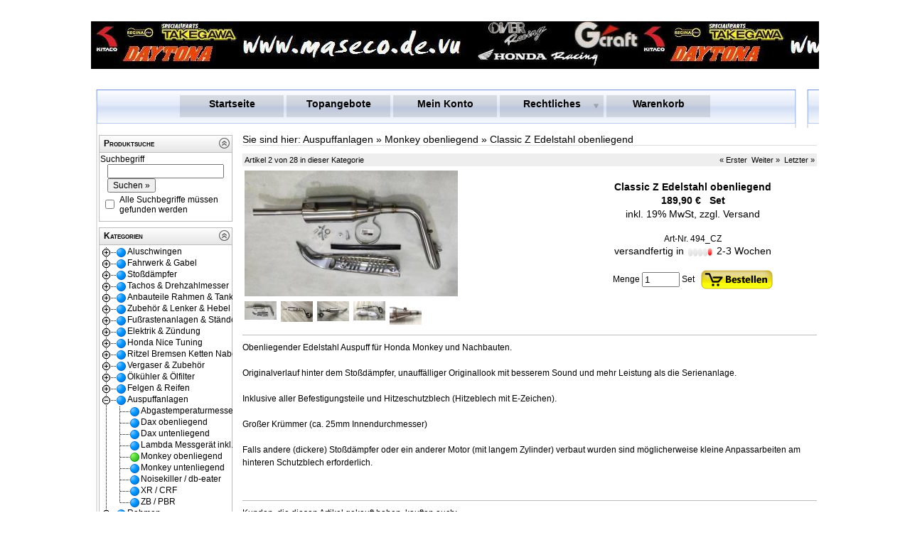

--- FILE ---
content_type: text/html; charset=UTF-8
request_url: http://p1132.prtg1.pretago.de/aid-2033-Classic-Z-Edelstahl-obenliegend.html
body_size: 7297
content:
<?xml version="1.0" encoding="utf-8" ?>
<!DOCTYPE html PUBLIC "-//W3C//DTD XHTML 1.0 Strict//EN" "http://www.w3.org/TR/xhtml1/DTD/xhtml1-strict.dtd">
<html xmlns="http://www.w3.org/1999/xhtml" xml:lang="en" lang="en">
<head>
<title>Classic Z Edelstahl obenliegend</title>
<!--[if IE]><meta http-equiv="X-UA-Compatible" content="IE=8" />
<![endif]-->
<meta http-equiv="Content-Type" content="text/html; charset=UTF-8" />
<meta http-equiv="Content-Style-Type" content="text/css" />
<!--[if IE]><meta http-equiv="imagetoolbar" content="no" />
<![endif]--><meta name="Generator" content="xaranshop V5.0.16.2 (05.12.2014 - 18:35:35)" />

<base href="http://p1132.prtg1.pretago.de/" />
<link rel="shortcut icon" href="comic.gif" type="image/gif" />
<link rel="icon" href="comic.gif" type="image/gif" />
<meta name="description" content="Classic Z Edelstahl obenliegend" />
<meta name="keywords"    content="Classic Z Edelstahl obenliegend" />
<meta name="author"              content="Autor der Webseite" />
<meta name="abstract"            content="kurze Beschreibung" />
<meta name="copyright"           content="(c) http://  " />
<meta name="revisit-after"       content="10 days" />
<meta name="robots"              content="index, follow" />
<meta name="Content-Language"    content="German, Deutsch" />
<meta name="expires"             content="0" />

<link rel="stylesheet" href="css.php?layout=0" type="text/css" media="screen" />
<script type="text/javascript" src="javascript_jquery.min.php"></script>
<script type="text/javascript" src="javascript_jquery.colorbox.min.php"></script>
<script type="text/javascript" src="javascript_jquery.tabs.php"></script>
<script type="text/javascript" src="javascript_jquery.megadropdown.php"></script>
<script type="text/javascript" src="javascript_jquery.autocomplete.min.php"></script>
<script type="text/javascript" src="javascript_jquery.hoverintent.min.php"></script>
<script type="text/javascript" src="javascript_jquery.panelslider.php"></script>
<script type="text/javascript" src="javascript_colorbox.php"></script>
<script type="text/javascript" src="javascript_sektionen.php"></script>
<script type="text/javascript" src="javascript_kategorien.php"></script>
<script type="text/javascript" src="javascript_webseiten.php"></script>
                        

        

        

</head>
<body class="hintergrund">
<div id="oberhalb">        
</div>

<div id="gesamt">

<div id="oben"><div class="normal" style=""><div class="normal" style="font-weight:normal;              
                           padding:10px;
                           padding-right:20px;
                           margin-left:auto; 
                           margin-right:auto;
                           margin-top:0px;
                           z-index:0;  
                           text-align:right;
                           left:auto;
                           top:5px;">


</div>
</div>        
</div>

<div id="hauptnavigation" class="megadropdown"><div style="display:none;">
<img src="grafiken/megadropdown_81_01.png" alt="" />
<img src="grafiken/megadropdown_81_02.png" alt="" />
<img src="grafiken/megadropdown_81_03.png" alt="" />
<img src="grafiken/megadropdown_81_04.png" alt="" />
<img src="grafiken/megadropdown_81_05.png" alt="" />
</div>


<ul id="megadropdown">
  <li>
    <a class="top0" href="./index.php">Startseite</a>
  </li>
  <li>
    <a class="top0" href="topangebote.php">Topangebote</a>
  </li>
  <li>
    <a class="top0" href="benutzer.php">Mein Konto</a>
  </li>
  <li>
    <a class="top1" href="./index.php">Rechtliches</a>
    <div class="sub">
      <ul>
        <li><h2><a href="agb.php">AGB</a></h2></li>
      </ul>


      <ul>
        <li><h2><a href="impressum.php">Impressum</a></h2></li>
      </ul>


      <ul>
        <li><h2><a href="datenschutz.php">Datenschutzerklärung</a></h2></li>
      </ul>


      <ul>
        <li><h2><a href="versandkosten.php">Lieferung, Versandkosten, Zahlungsmittel</a></h2></li>
      </ul>


      <ul>
        <li><h2><a href="widerrufsrecht.php">Widerrufsrecht/Widerrufsformular</a></h2></li>
      </ul>
    </div>
  </li>
  <li>
    <a class="top0" href="warenkorb.php">Warenkorb</a>
  </li>
</ul></div><table cellpadding="0" cellspacing="0" border="0" style="padding:0; margin:0; width:100%; table-layout:fixed;">
<colgroup>
<col id="spalte1" style="width:210px;" />
<col id="spalte2" />

</colgroup>
<tr>


<td id="links"><div class="sektion_oben" id="sektionen_oben_1" style=";"><span class="navigation" style="font-weight:bold;
padding-left:5px;
color:#000000;
font-variant:small-caps;">Produktsuche</span>  <div style="float:right;">
                           <a href="#"                                        
                              onclick     = "sektionen_einausblenden(1); return false;"
                              onmouseover = "sektionen_mausover(1);"
                              onmouseout  = "sektionen_mausout(1);">
                              <img id="sektionen_klick_1" src="grafiken/sektion_einausblenden_01_03.png" alt="" />
                           </a>
                         </div>
  </div>
<div class="sektion_mitte" id="sektionen_mitte_1" style="; display:block; margin-top:0px;    border-top:0px; margin-bottom:0px; border-bottom:0px; border-top-style:none;    border-top-width:0px; border-bottom-style:none; border-bottom-width:0px;"><form action="volltextsuche.php" method="post" style="padding:0; margin:0; border:0;">
<div class="navigation">Suchbegriff</div>
<div class="navigation"><input class="navigation" type="text" name="sb" id="ajaxautocomplete_b485ee91df97ecc57e7e5d46836b7776f944b6b0" value="" style="margin-left:10px; width:85%;" /></div>
<div class="navigation"><input class="navigation" type="submit" name="weiter" value="Suchen »" style="margin-left:10px;" /></div>
<table  style="margin:0; padding:0; width:100%;">
<tr><td class="navigation"><input type="checkbox" name="so3" value="ja" /></td>
    <td class="navigation">Alle Suchbegriffe müssen gefunden werden</td></tr>
</table>
</form>
<script type="text/javascript">
/* <![CDATA[ */
$(document).ready(function(){
 
 $("#ajaxautocomplete_b485ee91df97ecc57e7e5d46836b7776f944b6b0").autocomplete({
    serviceUrl: 'ajax_autocomplete.php',
    minChars:2,
    width: 300,
    delimiter: /(,|;)\s*/,
    deferRequestBy: 0,
    params: { wo: 'awigfr' },
    noCache: false
  });
});
/* ]]> */
</script></div>
<div class="sektion_unten" id="sektionen_unten_1" style=";"> </div>
<div class="sektion_oben" id="sektionen_oben_2" style=";"><span class="navigation" style="font-weight:bold;
padding-left:5px;
color:#000000;
font-variant:small-caps;">Kategorien</span>  <div style="float:right;">
                           <a href="#"                                        
                              onclick     = "sektionen_einausblenden(2); return false;"
                              onmouseover = "sektionen_mausover(2);"
                              onmouseout  = "sektionen_mausout(2);">
                              <img id="sektionen_klick_2" src="grafiken/sektion_einausblenden_01_03.png" alt="" />
                           </a>
                         </div>
  </div>
<div class="sektion_mitte" id="sektionen_mitte_2" style="; display:block; margin-top:0px;    border-top:0px; margin-bottom:0px; border-bottom:0px; border-top-style:none;    border-top-width:0px; border-bottom-style:none; border-bottom-width:0px;"><script type="text/javascript">
document.cookie = "kategorien_kategorien_2_offen" + "=" + escape("98_99");
</script>
<script type="text/javascript">
document.cookie = "kategorien_kategorien_2_selektiert" + "=" + escape("99");
</script>
<div class="navigation">
<script type="text/javascript">
var kategorien_2 = new kategorien("kategorien_2");
kategorien_2.konfiguration.verwende_highlight=true;
kategorien_2.konfiguration.verwende_cookies=true;
kategorien_2.symbol = { symbol_plus       : 'grafiken/kategorien_15_01.png',
                           symbol_minus      : 'grafiken/kategorien_15_02.png',
                           symbol_plusunten  : 'grafiken/kategorien_15_03.png',
                           symbol_minusunten : 'grafiken/kategorien_15_04.png',
                           symbol_linie      : 'grafiken/kategorien_15_05.png',
                           symbol_liniemitte : 'grafiken/kategorien_15_06.png',
                           symbol_linieunten : 'grafiken/kategorien_15_07.png',
                           symbol_leer       : 'grafiken/kategorien_15_08.png',
                           symbol_ordnerauf  : 'grafiken/kategorien_15_09.png',
                           symbol_ordnerzu   : 'grafiken/kategorien_15_10.png'}
kategorien_2.zweig(35,34,"Alu Gabelbrücke","kid-35-Alu-Gabelbruecke.html");
kategorien_2.zweig(32,0,"Aluschwingen","kid-32-Aluschwingen.html");
kategorien_2.zweig(192,171,"Aluschwingen","kid-192-Aluschwingen.html");
kategorien_2.zweig(155,56,"Ansaugstutzen","kid-155-Ansaugstutzen.html");
kategorien_2.zweig(154,153,"Lampenhalter","kid-154-Lampenhalter.html");
kategorien_2.zweig(33,32,"Monkey Schwingen","kid-33-Monkey-Schwingen.html");
kategorien_2.zweig(41,40,"Motorzubehör","kid-41-Motorzubehoer.html");
kategorien_2.zweig(72,36,"Stoßdämpferverlängerungen","kid-72-Stossdaempferverlaengerungen.html");
kategorien_2.zweig(174,173,"Tachos","kid-174-Tachos.html");
kategorien_2.zweig(200,142,"Takegawa","kid-200-Takegawa.html");
kategorien_2.zweig(49,48,"Zündkerzen","kid-49-Zuendkerzen.html");
kategorien_2.zweig(134,48,"57mm Kolben","kid-134-57mm-Kolben.html");
kategorien_2.zweig(75,34,"Achse","kid-75-Achse.html");
kategorien_2.zweig(73,32,"Dax / Chaly Schwingen","kid-73-Dax-Chaly-Schwingen.html");
kategorien_2.zweig(175,173,"Drehzahlmesser","kid-175-Drehzahlmesser.html");
kategorien_2.zweig(34,0,"Fahrwerk & Gabel","kid-34-Fahrwerk-Gabel.html");
kategorien_2.zweig(158,153,"Lampen + Licht","kid-158-Lampen-Licht.html");
kategorien_2.zweig(58,56,"Mikuni","kid-58-Mikuni.html");
kategorien_2.zweig(37,36,"Stoßdämpfer 210mm","kid-37-Stossdaempfer-210mm.html");
kategorien_2.zweig(193,171,"Zubehör","kid-193-Zubehoer.html");
kategorien_2.zweig(196,153,"Blinker","kid-196-Blinker.html");
kategorien_2.zweig(92,34,"Kegelrollen Lenkkopflager","kid-92-Kegelrollen-Lenkkopflager.html");
kategorien_2.zweig(76,40,"Lenker / Klemmen / Spiegel","kid-76-Lenker-Klemmen-Spiegel.html");
kategorien_2.zweig(135,48,"Nockenwelle Racing","kid-135-Nockenwelle-Racing.html");
kategorien_2.zweig(36,0,"Stoßdämpfer","kid-36-Stossdaempfer.html");
kategorien_2.zweig(83,36,"Stoßdämpfer 265mm","kid-83-Stossdaempfer-265mm.html");
kategorien_2.zweig(59,56,"Vergaser Zubehör","kid-59-Vergaser-Zubehoer.html");
kategorien_2.zweig(74,32,"ZB / PBR Schwingen","kid-74-ZB-PBR-Schwingen.html");
kategorien_2.zweig(176,173,"Zubehör","kid-176-Zubehoer.html");
kategorien_2.zweig(60,56,"Dellorto","kid-60-Dellorto.html");
kategorien_2.zweig(93,34,"Gabelverlängerungen","kid-93-Gabelverlaengerungen.html");
kategorien_2.zweig(119,40,"Griffe, Hebel, Züge","kid-119-Griffe-Hebel-Zuege.html");
kategorien_2.zweig(136,48,"Nockenwelle Takegawa","kid-136-Nockenwelle-Takegawa.html");
kategorien_2.zweig(85,36,"Stoßdämpfer 280mm","kid-85-Stossdaempfer-280mm.html");
kategorien_2.zweig(173,0,"Tachos & Drehzahlmesser","kid-173-Tachos-Drehzahlmesser.html");
kategorien_2.zweig(38,0,"Anbauteile Rahmen & Tanks","kid-38-Anbauteile-Rahmen-Tanks.html");
kategorien_2.zweig(94,34,"Gabelführungshülsen","kid-94-Gabelfuehrungshuelsen.html");
kategorien_2.zweig(61,56,"Keihin","kid-61-Keihin.html");
kategorien_2.zweig(53,40,"Kennzeichenrohlinge","kid-53-Kennzeichenrohlinge.html");
kategorien_2.zweig(87,36,"Stoßdämpfer 285mm","kid-87-Stossdaempfer-285mm.html");
kategorien_2.zweig(137,48,"Verstärkte Ventilfedern","kid-137-Verstaerkte-Ventilfedern.html");
kategorien_2.zweig(160,40,"Kataloge","kid-160-Kataloge.html");
kategorien_2.zweig(95,34,"Lenkungsdämpfer","kid-95-Lenkungsdaempfer.html");
kategorien_2.zweig(138,48,"Ölkühleranschlussplatte","kid-138-Oelkuehleranschlussplatte.html");
kategorien_2.zweig(117,56,"Sportluftfilter","kid-117-Sportluftfilter.html");
kategorien_2.zweig(89,36,"Stoßdämpfer 305mm","kid-89-Stossdaempfer-305mm.html");
kategorien_2.zweig(40,0,"Zubehör & Lenker & Hebel","kid-40-Zubehoer-Lenker-Hebel.html");
kategorien_2.zweig(42,0,"Fußrastenanlagen & Ständer","kid-42-Fussrastenanlagen-Staender.html");
kategorien_2.zweig(139,48,"Motorseitendeckel","kid-139-Motorseitendeckel.html");
kategorien_2.zweig(116,56,"ORIGINAL K&N Luftfilter","kid-116-ORIGINAL-K-N-Luftfilter.html");
kategorien_2.zweig(84,36,"Stoßdämpfer 320mm und länger","kid-84-Stossdaempfer-320mm-und-laenger.html");
kategorien_2.zweig(148,34,"USD Gabel","kid-148-USD-Gabel.html");
kategorien_2.zweig(156,56,"20mm Vergaser","kid-156-20mm-Vergaser.html");
kategorien_2.zweig(46,0,"Elektrik & Zündung","kid-46-Elektrik-Zuendung.html");
kategorien_2.zweig(149,34,"Honda Nice Gabel","kid-149-Honda-Nice-Gabel.html");
kategorien_2.zweig(140,48,"Ritzel","kid-140-Ritzel.html");
kategorien_2.zweig(157,56,"22mm Vergaser","kid-157-22mm-Vergaser.html");
kategorien_2.zweig(86,36,"Befestigungsschrauben","kid-86-Befestigungsschrauben.html");
kategorien_2.zweig(51,0,"Honda Nice Tuning","kid-51-Honda-Nice-Tuning.html");
kategorien_2.zweig(150,34,"Monkey Telegabelkit","kid-150-Monkey-Telegabelkit.html");
kategorien_2.zweig(151,34,"Dax Telegabelkit","kid-151-Dax-Telegabelkit.html");
kategorien_2.zweig(91,34,"Hydraulische Gabeleinsätze","kid-91-Hydraulische-Gabeleinsaetze.html");
kategorien_2.zweig(54,0,"Ritzel Bremsen Ketten Naben","kid-54-Ritzel-Bremsen-Ketten-Naben.html");
kategorien_2.zweig(62,56,"Turbolader","kid-62-Turbolader.html");
kategorien_2.zweig(195,34,"Chopper / Bobber Gabel","kid-195-Chopper-Bobber-Gabel.html");
kategorien_2.zweig(57,56,"Daytona MV33","kid-57-Daytona-MV33.html");
kategorien_2.zweig(56,0,"Vergaser & Zubehör","kid-56-Vergaser-Zubehoer.html");
kategorien_2.zweig(63,0,"Ölkühler & Ölfilter","kid-63-Oelkuehler-Oelfilter.html");
kategorien_2.zweig(183,56,"Yoshimura","kid-183-Yoshimura.html");
kategorien_2.zweig(186,56,"14er Vergaser","kid-186-14er-Vergaser.html");
kategorien_2.zweig(77,0,"Felgen & Reifen","kid-77-Felgen-Reifen.html");
kategorien_2.zweig(98,0,"Auspuffanlagen","kid-98-Auspuffanlagen.html");
kategorien_2.zweig(109,0,"Rahmen","kid-109-Rahmen.html");
kategorien_2.zweig(120,0,"Sitzbänke & Haltebügel","kid-120-Sitzbaenke-Haltebuegel.html");
kategorien_2.zweig(141,142,"Zongshen","kid-141-Zongshen.html");
kategorien_2.zweig(142,0,"Motoren","kid-142-Motoren.html");
kategorien_2.zweig(145,0,"Kolben & Zylinder Kits","kid-145-Kolben-Zylinder-Kits.html");
kategorien_2.zweig(153,0,"Beleuchtung & Lampenhalter","kid-153-Beleuchtung-Lampenhalter.html");
kategorien_2.zweig(161,0,"Z50R & XR50","kid-161-Z50R-XR50.html");
kategorien_2.zweig(171,0,"MSX GROM 125","kid-171-MSX-GROM-125.html");
kategorien_2.zweig(163,0,"Werkzeug & Zubehör","kid-163-Werkzeug-Zubehoer.html");
kategorien_2.zweig(48,0,"Zongshen 124cc Tuning","kid-48-Zongshen-124cc-Tuning.html");
kategorien_2.zweig(124,51,"53mm Set","kid-124-53mm-Set.html");
kategorien_2.zweig(105,98,"Abgastemperaturmesser","kid-105-Abgastemperaturmesser.html");
kategorien_2.zweig(112,109,"Alurahmen","kid-112-Alurahmen.html");
kategorien_2.zweig(68,54,"Bremsen & Naben","kid-68-Bremsen-Naben.html");
kategorien_2.zweig(123,120,"Dax","kid-123-Dax.html");
kategorien_2.zweig(78,77,"Dax & PBR","kid-78-Dax-PBR.html");
kategorien_2.zweig(101,98,"Dax obenliegend","kid-101-Dax-obenliegend.html");
kategorien_2.zweig(102,98,"Dax untenliegend","kid-102-Dax-untenliegend.html");
kategorien_2.zweig(144,142,"Daytona 2V 125-150cc","kid-144-Daytona-2V-125-150cc.html");
kategorien_2.zweig(143,142,"Daytona Anima 4V 150-190cc","kid-143-Daytona-Anima-4V-150-190cc.html");
kategorien_2.zweig(67,46,"E-Teile","kid-67-E-Teile.html");
kategorien_2.zweig(45,38,"Entlüftungstanks","kid-45-Entlueftungstanks.html");
kategorien_2.zweig(43,42,"Fußrastenanlage / Fußrasten","kid-43-Fussrastenanlage-Fussrasten.html");
kategorien_2.zweig(111,109,"G-CRAFT Alurahmen","kid-111-G-CRAFT-Alurahmen.html");
kategorien_2.zweig(122,38,"Gepäckträger","kid-122-Gepaecktraeger.html");
kategorien_2.zweig(115,109,"Honda Dax Rahmen","kid-115-Honda-Dax-Rahmen.html");
kategorien_2.zweig(130,51,"Honda Nice Rumpfmotor","kid-130-Honda-Nice-Rumpfmotor.html");
kategorien_2.zweig(162,161,"Honda Z50R Teile","kid-162-Honda-Z50R-Teile.html");
kategorien_2.zweig(65,46,"Kabelbaum & Adapter","kid-65-Kabelbaum-Adapter.html");
kategorien_2.zweig(128,51,"Kolben","kid-128-Kolben.html");
kategorien_2.zweig(146,145,"Kolben","kid-146-Kolben.html");
kategorien_2.zweig(129,51,"Komplettmotor 108cc","kid-129-Komplettmotor-108cc.html");
kategorien_2.zweig(132,51,"Komplettmotor 108cc NEU","kid-132-Komplettmotor-108cc-NEU.html");
kategorien_2.zweig(131,51,"Komplettmotor 123cc","kid-131-Komplettmotor-123cc.html");
kategorien_2.zweig(133,51,"Komplettmotor 123cc NEU","kid-133-Komplettmotor-123cc-NEU.html");
kategorien_2.zweig(104,98,"Lambda Messgerät inkl. Sonde","kid-104-Lambda-Messgeraet-inkl-Sonde.html");
kategorien_2.zweig(79,77,"Monkey","kid-79-Monkey.html");
kategorien_2.zweig(121,120,"Monkey","kid-121-Monkey.html");
kategorien_2.zweig(99,98,"Monkey obenliegend","kid-99-Monkey-obenliegend.html");
kategorien_2.zweig(100,98,"Monkey untenliegend","kid-100-Monkey-untenliegend.html");
kategorien_2.zweig(52,51,"NICE Seitendeckel","kid-52-NICE-Seitendeckel.html");
kategorien_2.zweig(127,51,"NICE Zubehör","kid-127-NICE-Zubehoer.html");
kategorien_2.zweig(103,98,"Noisekiller / db-eater","kid-103-Noisekiller-db-eater.html");
kategorien_2.zweig(97,63,"Ölfilter","kid-97-Oelfilter.html");
kategorien_2.zweig(96,63,"Ölkühler","kid-96-Oelkuehler.html");
kategorien_2.zweig(64,63,"Ölthermometer","kid-64-Oelthermometer.html");
kategorien_2.zweig(114,109,"Original Honda NEU","kid-114-Original-Honda-NEU.html");
kategorien_2.zweig(110,109,"OVER Alurahmen","kid-110-OVER-Alurahmen.html");
kategorien_2.zweig(80,77,"Reifen & Schläuche","kid-80-Reifen-Schlaeuche.html");
kategorien_2.zweig(113,109,"Replika","kid-113-Replika.html");
kategorien_2.zweig(55,54,"Ritzel, Kettenräder + Ketten","kid-55-Ritzel-Kettenraeder-Ketten.html");
kategorien_2.zweig(152,38,"Schutzbleche","kid-152-Schutzbleche.html");
kategorien_2.zweig(118,38,"Seitendeckel","kid-118-Seitendeckel.html");
kategorien_2.zweig(44,42,"Seitenständer","kid-44-Seitenstaender.html");
kategorien_2.zweig(70,38,"Sticker + Embleme","kid-70-Sticker-Embleme.html");
kategorien_2.zweig(69,38,"Tanks + Zubehör","kid-69-Tanks-Zubehoer.html");
kategorien_2.zweig(39,38,"Verkleidung & Spoiler","kid-39-Verkleidung-Spoiler.html");
kategorien_2.zweig(107,98,"XR / CRF","kid-107-XR-CRF.html");
kategorien_2.zweig(106,98,"ZB / PBR","kid-106-ZB-PBR.html");
kategorien_2.zweig(66,46,"Zündschlösser","kid-66-Zuendschloesser.html");
kategorien_2.zweig(47,46,"Zündung","kid-47-Zuendung.html");
kategorien_2.zweig(126,51,"Zylinder","kid-126-Zylinder.html");
kategorien_2.zweig(147,145,"Zylinder","kid-147-Zylinder.html");
kategorien_2.zweig(125,51,"Zylinderköpfe NICE & Superhead","kid-125-Zylinderkoepfe-NICE-Superhead.html");
document.writeln(kategorien_2);
</script>
</div></div>
<div class="sektion_unten" id="sektionen_unten_2" style=";"> </div>
</td>

<td id="mitte"><script type="text/javascript">
  function abbildung_wechsel(aid,url,mitzoom)
                   {
                     $('#abbildung'+aid).attr({src: url});                    
                     if(mitzoom == true)
                     {
                       $('#href'+aid).attr({href: url});
                     }  
                   }
  function abbildung_zoom(url,fenstername)
                   {
                     if(!window.focus) { return true; }
                     var href;
                     if (typeof(url) == 'string') { href = url; } else { href = url.href; }
                     window.open(href, fenstername, 'resizable=yes, scrollbars=yes');
                     return false;
                   }
</script>
<div class="navigation" style="margin:5px 0px 11px 0px;
font-size:14px;
border-bottom:1px #dddddd solid;">Sie sind hier: <a href="kid-98-Auspuffanlagen.html">Auspuffanlagen</a> &#xBB; <a href="kid-99-Monkey-obenliegend.html">Monkey obenliegend</a> &#xBB; <a href="aid-2033-Classic-Z-Edelstahl-obenliegend.html">Classic Z Edelstahl obenliegend</a></div>






<div class="navigation" style="font-size:11px;
color:#000000;
background-color:#eeeeee;
padding:3px 3px 3px 3px;; text-align:center;"><span style="float:left;">Artikel 2 von 28 in dieser Kategorie</span><span style="float:right;"><a href="aid-2116-Kepspeed-Doppelrohr-Auspuff.html">« Erster</a>&nbsp;&nbsp;<a href="aid-1956-Auspuffklemme-Auspuffschelle.html">Weiter »</a>&nbsp;&nbsp;<a href="aid-1048-Over-3-Racing-up.html">Letzter »</a></span>&nbsp;</div>

<form action="aktionen.php" method="post" style="padding:0; margin:0; border:0;">
<table  style="margin:0; padding:0; width:100%;"><tr>
<td style="vertical-align:top;">
<div>
<a id="href2033"  href="abbildungen/BS1522.jpg" rel="bildzoom">
<img id="abbildung2033" style="width:300px; padding:3px 0px 0px 0px;" src="thumbnail.php?url=abbildungen/BS1522.jpg&amp;b=300&amp;h=0" alt="neuer Artikel erstellt am 28.02.2017-15:26" />
</a>
</div>
<div>
<a style="" href="#" onclick="abbildung_wechsel(2033,'abbildungen/BS1522.jpg',true); return false;"><img style="width:45px; overflow:hidden; float:left; padding:3px 6px 3px 0px;" src="thumbnail.php?url=abbildungen/BS1522.jpg&amp;b=45&amp;h=0" alt="neuer Artikel erstellt am 28.02.2017-15:26" /></a>
<a style="" href="#" onclick="abbildung_wechsel(2033,'abbildungen/classic_n2.JPG',true); return false;"><img style="width:45px; overflow:hidden; float:left; padding:3px 6px 3px 0px;" src="thumbnail.php?url=abbildungen/classic_n2.JPG&amp;b=45&amp;h=0" alt="" /></a>
<a style="" href="#" onclick="abbildung_wechsel(2033,'abbildungen/classic_n4.JPG',true); return false;"><img style="width:45px; overflow:hidden; float:left; padding:3px 6px 3px 0px;" src="thumbnail.php?url=abbildungen/classic_n4.JPG&amp;b=45&amp;h=0" alt="" /></a>
<a style="" href="#" onclick="abbildung_wechsel(2033,'abbildungen/classic_N.JPG',true); return false;"><img style="width:45px; overflow:hidden; float:left; padding:3px 6px 3px 0px;" src="thumbnail.php?url=abbildungen/classic_N.JPG&amp;b=45&amp;h=0" alt="" /></a>
<a style="" href="#" onclick="abbildung_wechsel(2033,'abbildungen/classic_n3.JPG',true); return false;"><img style="width:45px; overflow:hidden; float:left; padding:3px 6px 3px 0px;" src="thumbnail.php?url=abbildungen/classic_n3.JPG&amp;b=45&amp;h=0" alt="" /></a>
</div>
<div style="display:none;">
<a href="abbildungen/BS1522.jpg" rel="bildzoom"><img src="abbildungen/BS1522.jpg" alt="neuer Artikel erstellt am 28.02.2017-15:26" /></a>
<a href="abbildungen/classic_n2.JPG" rel="bildzoom"><img src="abbildungen/classic_n2.JPG" alt="" /></a>
<a href="abbildungen/classic_n4.JPG" rel="bildzoom"><img src="abbildungen/classic_n4.JPG" alt="" /></a>
<a href="abbildungen/classic_N.JPG" rel="bildzoom"><img src="abbildungen/classic_N.JPG" alt="" /></a>
<a href="abbildungen/classic_n3.JPG" rel="bildzoom"><img src="abbildungen/classic_n3.JPG" alt="" /></a>
</div>
</td>
<td style="vertical-align:top;">
<div>&nbsp;</div>
<div class="gross" style="text-align:center;">Classic Z Edelstahl obenliegend</div>
<div class="normal" style="text-align:center;"></div>
<div class="gross" style="text-align:center; overflow:hidden; margin:3px;">189,90 € &nbsp; Set</div>
<div class="klein" style="text-align:center;">inkl. 19% MwSt, <a href="versandkosten.php">zzgl. Versand</a></div>
<div>&nbsp;</div>
<div id="artikel_artnr2033" class="normal" style="text-align:center;">Art-Nr. 494_CZ</div>
<div class="klein" style="text-align:center; vertical-align:middle; overflow:hidden;">
versandfertig in
<img src="grafiken/lieferzeiten_01_05.png" 


 style="vertical-align:middle;" />
 <span class="klein">2-3 Wochen</span>
</div>
<div class="normal">&nbsp;</div>
<div class="normal" style="text-align:center; vertical-align:middle;">
Menge <input type="text" name="menge" value="1" style="vertical-align:middle; width:45px;" />
 Set
&nbsp; <input type="image" id="bestellschaltflaeche2033" name="bestellen2033" src="grafiken/bestellen_01_01.png" style="vertical-align:middle;" />
<script type="text/javascript">
/* <![CDATA[ */
 $(document).ready(function() {
 $("#bestellschaltflaeche2033").mouseenter(function() { 
   $(this).attr({src: "grafiken/bestellen_01_02.png"}); 
   }).mouseleave(function() {        
   $(this).attr({src: "grafiken/bestellen_01_01.png"}); 
 }); 
});
/* ]]> */
</script>
</div>
</td></tr></table>
<hr/>
<div class="normal">
Obenliegender Edelstahl Auspuff für Honda Monkey und Nachbauten.<br/><br />
Originalverlauf hinter dem Stoßdämpfer, unauffälliger Originallook mit besserem Sound und mehr Leistung als die Serienanlage.<br /><br />
Inklusive aller Befestigungsteile und Hitzeschutzblech (Hitzeblech mit E-Zeichen).<br /><br />
Großer Krümmer (ca. 25mm Innendurchmesser)<br /><br />
Falls andere (dickere) Stoßdämpfer oder ein anderer Motor (mit langem Zylinder) verbaut wurden sind möglicherweise kleine Anpassarbeiten am hinteren Schutzblech erforderlich.<br /><br />

</div>
<div>&nbsp;</div>
<div style="margin:0; padding:0; display:inline;">
<input type="hidden" name="aktion" value="artikel_hinzufuegen" />
<input type="hidden" name="aid"    value="2033" />
<input type="hidden" name="url"    value="aid-2033-Classic-Z-Edelstahl-obenliegend.html" />
</div>
</form>
<hr/>
<div class="normal">Kunden, die diesen Artikel gekauft haben, kauften auch:</div>
<div style="text-align:center;
float:left;
padding:3px;
margin:3px;
width:120px;
overflow:hidden;
background-color:#eeeeee;
border:1px solid #bbbbbb;
height:150px;
">
<div class="gross"><a href="aid-673-Kupplungsarmatur-Replika.html">Kupplungs&hellip;</a></div>
<div class="normal">&nbsp;</div>
<a href="aid-673-Kupplungsarmatur-Replika.html"><img src="thumbnail.php?url=abbildungen/kupplungsarmatur.jpg&amp;b=100&amp;h=0" style="padding:3px;
width:100px;" alt="Kupplungsarmatur" /></a>
<div class="klein"><a href="aid-673-Kupplungsarmatur-Replika.html">Weiter »</a></div>
</div>
<div style="text-align:center;
float:left;
padding:3px;
margin:3px;
width:120px;
overflow:hidden;
background-color:#eeeeee;
border:1px solid #bbbbbb;
height:150px;
">
<div class="gross"><a href="aid-692-Monkey-Gaszug-Jincheng-Skyteam-schwarz.html">Monkey Ga&hellip;</a></div>
<div class="normal">&nbsp;</div>
<a href="aid-692-Monkey-Gaszug-Jincheng-Skyteam-schwarz.html"><img src="thumbnail.php?url=abbildungen/gaszug_jincheng.jpg&amp;b=100&amp;h=0" style="padding:3px;
width:100px;" alt="Monkey Gaszug Jincheng / Skyteam" /></a>
<div class="klein"><a href="aid-692-Monkey-Gaszug-Jincheng-Skyteam-schwarz.html">Weiter »</a></div>
</div>
<div style="text-align:center;
float:left;
padding:3px;
margin:3px;
width:120px;
overflow:hidden;
background-color:#eeeeee;
border:1px solid #bbbbbb;
height:150px;
">
<div class="gross"><a href="aid-574-Replika-Schlosssatz-Trommel.html">Replika S&hellip;</a></div>
<div class="normal">&nbsp;</div>
<a href="aid-574-Replika-Schlosssatz-Trommel.html"><img src="thumbnail.php?url=abbildungen/schlosssatz_JC.jpg&amp;b=100&amp;h=0" style="padding:3px;
width:100px;" alt="Replika Schlosssatz Trommel" /></a>
<div class="klein"><a href="aid-574-Replika-Schlosssatz-Trommel.html">Weiter »</a></div>
</div>
<div style="text-align:center;
float:left;
padding:3px;
margin:3px;
width:120px;
overflow:hidden;
background-color:#eeeeee;
border:1px solid #bbbbbb;
height:150px;
">
<div class="gross"><a href="aid-1175-Takegawa-Alu-Gepaecktraeger-lange-Version.html">Takegawa&hellip;</a></div>
<div class="normal">&nbsp;</div>
<a href="aid-1175-Takegawa-Alu-Gepaecktraeger-lange-Version.html"><img src="thumbnail.php?url=abbildungen/gepaeck_lang.jpg&amp;b=100&amp;h=0" style="padding:3px;
width:100px;" alt="Takegawa Alu Gepäckträger, lange Version" /></a>
<div class="klein"><a href="aid-1175-Takegawa-Alu-Gepaecktraeger-lange-Version.html">Weiter »</a></div>
</div>
<div style="text-align:center;
float:left;
padding:3px;
margin:3px;
width:120px;
overflow:hidden;
background-color:#eeeeee;
border:1px solid #bbbbbb;
height:150px;
">
<div class="gross"><a href="aid-1787-Kepspeed-obenliegend-rund.html">Kepspeed&hellip;</a></div>
<div class="normal">&nbsp;</div>
<a href="aid-1787-Kepspeed-obenliegend-rund.html"><img src="thumbnail.php?url=abbildungen/Kepspeed_obenliegend_rund.jpg&amp;b=100&amp;h=0" style="padding:3px;
width:100px;" alt="neuer Artikel erstellt am 05.08.2014-14:56" /></a>
<div class="klein"><a href="aid-1787-Kepspeed-obenliegend-rund.html">Weiter »</a></div>
</div>
<br style="clear:both;" />
<br style="clear:both;" />
<hr/>



</td>

</tr></table>
<div id="unten">        
</div>

</div>
<div id="unterhalb">        
</div>

                        

        

        

</body>
</html>                                          

--- FILE ---
content_type: text/html; charset=UTF-8
request_url: http://p1132.prtg1.pretago.de/javascript_colorbox.php
body_size: 347
content:
        
      $(document).ready(function()
      {
        $("a[rel='bildzoom']").colorbox({transition:'elastic',
                                         speed:      555,
                                         current:    '<span class="normal" style="color:#000000;">Abbildung {current} von {total}</span>',                                       
                                         close:      '<span class="normal" style="color:#000000;">Schließen</span>',
                                         previous:   '<span class="normal" style="color:#000000;">« Zurück</span>',
                                         next:       '<span class="normal" style="color:#000000;">Weiter »</span>',
                                         opacity:    '0.75'})
      });





--- FILE ---
content_type: text/html
request_url: http://p1132.prtg1.pretago.de/thumbnail.php?url=abbildungen/BS1522.jpg&b=300&h=0
body_size: 9519
content:
���� JFIF      �� ;CREATOR: gd-jpeg v1.0 (using IJG JPEG v62), quality = 80
�� C 


		
%# , #&')*)-0-(0%()(�� C



(((((((((((((((((((((((((((((((((((((((((((((((((((��  �," ��           	
�� �   } !1AQa"q2���#B��R��$3br�	
%&'()*456789:CDEFGHIJSTUVWXYZcdefghijstuvwxyz���������������������������������������������������������������������������        	
�� �  w !1AQaq"2�B����	#3R�br�
$4�%�&'()*56789:CDEFGHIJSTUVWXYZcdefghijstuvwxyz��������������������������������������������������������������������������   ? ��r(F�����d�����@1�prW���ߍ0E���R��𜊄~�b' a��@ٌ�D}�UN)rW�h4B�8��=�S����CJ���r9���ކ��1�������9�OAM� [*{� ��]x�A��NO֞�D>`֝�;P}��O�F�7 �S��	�����nQ��B���qK��=3L�Nr4�	�$g�>�8�;ӌ�w=���ӧ42��p}�RU��9B���<��p'��eH�U�:u��B;�3�@@ʜ�Bs�_j�SϽ'�CpJE ��O~��(��J\���>Dfa�v�շ(�3H��zR�8x�( nz��e;s�W< 2Fj��G�ڀ)�[�Ȥ�J��~T�6=1�!�3ϥ;a�����}jar@�
��<�\7pj�����hSIw�O�CR�dw�Yݜ���F�qҳ�r�C�;��L�qV_������&	9��{�~�Ӹe<�q�Zpd���_�Q�7��1�#'��A��H��m���em���V]����kG�rI�~j��v�!,�1�1ڣ��&����Q�S,vR2�0�Jk� K�JL�|�R��l����q�Vu 1��ʽ�|�� �Xu��U7c;V�bq"�>���h8�'���*���5��9�:�|��u����)�Dܝ�k��V3�֥K��I<b�f#�:���}:S���l4m�s\2]�~[�|W����G3�Q���`E=[88�J�Y����u�a����YH�@�4Ԯؓ9�QH�9$�zV��^P���@�Z�0��Z�i>V���W9�P;T+8����#LG�R3�8�讔�ϵJ%R[ڀ.�<
�
�<b�����p*m�^�@\�М�wP� ��rI�&�gzPA
��\})��SI9>�U���h�ˎ��5ܙ�3Ӄ�@B�~���)H��NS�͌���T��OPG��0����R��ԁCQ��sǧJ���T`1Sں	 W
�Y�V��>p�ޡ�����A�ø�9��i���s6=�e�o"��}*��H*T�z/`��-�J8uǮi�_����Z�LGq��H���K������"�9�sU���0Y2�s,&���/P)�#�E4�R���Bl�C.���+�Ե�"fH�ip~�S׵�f��H%��ʱ��F�ū6ى�����5�Er~휘�5k�ǅ�#�՝������A5������~�7��k:��-��i���������� ��S�"�|yh	e/��*�H/5��H�~�����5I�{�ط���*6��]�_�� ���O~��Yq����o�$�waӁYC�2M2�ٶ�z��I}��o`y��c�� �KO�GYe�g�$�}�m[���	�e#�J�S�nG����Vf�4K�e�n�p�nE�֞$��e ��#�uv�"��w�~�׆X4�*�*T��Uծ��Q:#' �l�ͭ���³g�\�"P��5æ��d��{TR��[�`��4�l���?�9>��\u�ٮ
��BW� '�:����3�B`v������A���^Μ��\Z�93��+j�V���˞���gk�|߼�k�p��� ���1� �VƗu�Eѽ{RR�Bd^����j��Ƕ�~�*��V"�\px�8j����<T��S�0&q�BA4��4�pph�6=++Y����F���3(%3�@�q	+ԏq\���M��O�[�L2Fmb2c�9�CC,�� u��� ��|k��00݌���5��1��t�{�z��o� �W�>�dj,�b��$�y�/ ��O�� ��w�UG�<Oˣ��ף�hi��u�/� �9'��Ǐ�|Q�ǡBOک?鑯���j��+�� �G��k�5�^��s�����v{񚡏I�G	ੳ�YM.P����T��q� ��^7��I[�}�J��N�P6x-� �2int�22��-�%����i�����}Q���P���H���#n���E]�N�b�����,!$���l�6��o}�j�]D<�Jj% #�
� p*�^i,04=i?��X� 5��c�G; ��� P�a�P��~`s��ܲ�>�<*�N�9|�^�t�Kϵ.����w}�A�����,z
�K� ]�O���+������X#-cr>��i$�}�F7In�=�?ƽ�$�o�~�=�O3Z���gG�4��r7�4r˹7G�O���&A��A�u�Ň�
����[� �~
�{���Y���c|#���� 9e�.|�?�������� �U	t�.a'�pO��W�wv�)0�+@ѡ
:5�x�k����d��k�KDҮ#
�H�I�>^O<T���\u<�	`Ƀ�ґ�)-�C�/s.�rr������ɍ@��7�(� �xV�\����1}ǫ꺶���,�AF~�=[~a��p���|Х����߱1���Q�N����#Ey��<�!�x�>��{��JI�.�e#���?����t�{[D����:}��4Ҧ�����jдG%���r[��R��q��� G�=O��/�	]^Ԩ��3���SO��-�������x��5߆<Qu$�,�Ua��G+����������7�r�zds�]^�~ܥݛٺ������<��$������Z����0��Q����D"��n=8� �gƱ� �������rj��s�mgO��A�2�z�ؼ]���mp����2�j�x���d�|s���A�-��9O�7DLc=9�~d����+$>�M6�n!I�<�\/��>����N�I�y�bJ뇉�X��~��Z��arb#���CP��K���.�l� "�v��>��h��+��q��j���2&9�i��ˑ��&*�Px��z� �)��C� ,c�N��QmE�&�6})�f	�9�P����y�ڑ@��@(ӥ9c �)�n2	�����WQ��yg<b�R8�D�#�,c��R�:S�����#��ǋo���ol�Y��X�m�A��r��~���v��m�5꺍����[�F�B�T���b��'DRI�f����\�*�7Ɵ���� vҘ�|P� r�H�� ��M>
Д�e@��O���!�YIwm�H�nC����:��+�� k�d�[�D��@� �i�|M�rluLz�����j�M��m�Ym��������i�yc���*a��� ���I�N�X�e�7��x��A7�݋�����_��� �b�t}4�}���b_���s�/�-Ɠpba�vr �Mbi��5��Ka(V��_�W=O�ciz����� 
��n~�j��ƾd�j��C�3<u��|ڽ�'���g�Z���95���̄���u��������[��8�}=��]���X��v���m,��#��4Y��[imakoe�[Gׯ�y��T���4�mcH�pE��T|G�G�Z�fW�h���_�?�X:=��z-5P7�jJ?�S��H�#��$nX��z�u����s��'E'$t�� �e�ڳ�Q��k�T��(`�ۺ�j ��<�=�`xׇn�k��k�Z9@�y����>����%���!7�=���e� ���e� �����e���{I���n�����X�*��֮��}
]�� l��� ����H��Iӯ㙗k�믵�f�Xq���Oe�r�9��Eo����*V��(<�zL
��Tl6�VH�1��c�thB�&�1��
��9<ӷ.8�AnI�;T��>\jCM!=(ߒ7(�)��s@
���E)'�-��(�?
 c��Ғ��E&�z�ڜ������Zr2���4`1@���9�&��B'5`*��7Aހ2o�	�[ږI���vE�M`^[�7�ͥ���&�Y^ 2�s�7�8�ֺ��&YcB�/�Mr�i��ri[m� NP��d`M	�"��^��qo���b�fIH99��-.���v�P�}3X:^�o{w%ơhf���.�H������E+�2��G������٥�o d z�mZ��Д�
�r�Yq�`s����N�8��QX)����U�����[	@(rC)�A�B�Mf��"��?�ҨxkQ��d<	;:��9������]1>S��O����)05�	��N�<��B�c���M�o��[�V�x���[��:U���1�	FV��G�\����"{I!���qɖ6]��J� ���S����K��~`O��+��4QO��6H�doC�Y~�ͷ�Z���w�}���Ԅ���?�C�_jj�Z=��� y�t
�����$�� jڌ�T�����Y� 9�"�ʹ��ud�j6��@�JPS��A�'�<��LS@�L;��bn4H��~��=�����|L~��};W�s%��[���<�@�`�R�U��4�u��d��r?�y��a��5��H��E� m��x*X��x[ź���iml�d`�����ߧ�^��]��I��E,���:W��Ze�����G4Dl�ʮ1�\m�a�pJ�G�f՘�؆�I"+T0��>��b:������H1�L^y���� 2�V��O�vqU�|֧V$���9c��v��&᷁�BpF(E<�ҕ�T{�>Q֍��A��	y9�8�ABG�H�>aJ�#��@%N�y͏��u��p��X�)׶x5�L�B{W�|e�!�[}Z+��r��h�Qj������j[�Y=�|գ��vڅ���ǖ7��##�oJ��x�#�c�����S���}� �4�����[Q���b�.�x��(�A�n�S�>b�sV$A�����XbH�8�� �s��}1f�$��ҥ�s����w|�ɿ<�6�sc�_�k-˺Ke�s�(H��^���� ��'�t����H�`r���D��"m+Y�zy.F�T��A���\UXG��man��1��vI�5�{mKOh��5q�#7 PFA���Ԯ��x����du��tk/�g���?is� �Ұ˨�>U�o1���y,<����\�S,|s��DP}��s����+��ԈT�x�\��k����-S�RRJ�z�m�$� *N>`{������I"#�	�H��O�]����Oq4F�A���<�'�'����c7��d�����M-�3�y�;���� �,�?sеN��� }�1���|Y�����l{�<G�6 ������}���dN�_�Ы�똝X{���֛��Կ'�u�������i5��/2� zg�Hh�ܩ���[�r3Vw�8 �|��V���zv���y>�!��oz��6u�M�� �6q^�w̤�\W�x��x�L�v�-���K��?jW9�X.��]F����O��O��'�Z~�j�^	X	ъ�z�|E�i�Ѯ��I�J޲DJ)���¼�Jr/�� �2��C��&=Ϥ�{�$)0�ֶ���OjP�\,-w�m�Ox>��(�@�Y"��H����<��m�`�I��3��QV@"1��ګF�3R�#�sQq���R��f��}(E'�)�6Fs�S��Z�@��<mc�8�o�Z����u���ri�y�9�=������Z�#(}�:��PFy���A�@��|W��C��Rޢ���{�	Ǳ��A�j���Yv��W�~T�G��{7����R��\^|lw\Z��cz���pGF�y�����jh��/-����u+�xT����$��-�ķp��PX�A���C�oN&1u�#p���8����l܋;���L���7������Lɪ�3�H�Z}�� #��e�.�N_��	�,!@䙖�o~+鶌��\\n�~Υ���u�m��%h��C�	��댧�x�M��m.n��V˗�h�'<��{RjQ��j�^����^�@���ԑ�Y�rs���?μ�n��t뗎k{{�U�<gK�y�Xo����j�uw-����"VS�H�I[9�p}x�v���ҹ�i�sJfe67Jï���H~)�M�e��GҸ��n#�Xᰰ{��w Xȸ�!��*�:�������{Y@�H��!N� ǜ������)�M!E�R��{�p�G����m��YTT.��8�j���涒K�Y��@��i�����Lt���<&�|�E��K}Y��<c����c�_���TG 2X�W��V�<{�H�=�\dz_��v��VrFZ;���*MA/�<+t���5�8�.�s�� !�*���|�晰ys!'�9u�i��B1\=���Y�G$Zլ��1��k�f��3���t�0�\�\L[&k[�0����0ǯ"��,z���J�<�V��� 
�_�~���:d��qҁ�����7�
ό��5a����ő�k����}��ȫ�Bۿ��º�)����㻲��c��B��#擷���??�Zۘo���/껿�^�w��Ks���. ��c�½��K��c����# � ve��	���[��ƛq:��Y�f����!�E&Rg�xM��I������xûI!�����O���r�<�X��Jɏc�����U-�ǚo�)�L�1�����9\�U�f��A������XG R�s�F�К���PbO ���3���뜎�`��0$ ��	9�#��T�sӭ .��Ґ����O֘Kg�0<`�1X�������n�3X�� �X��� �/CZ�C�?ʤ��B�bqmp�j"9� ��p^&�#�~#��El��n#�a�"���n��n�*3������_ƵUZ܆�p^1���]1�vђԎ߉⼁��|Am�3�ݰ���c��׾j^��RU�Gu�����k�� �P-�����I2�K>?�2��ϽL��P�	�ɧ]�ɵ���5IX��U�CF1��V6���B�M+�f+E �}�J�����z�zٵ�������L� j3�;�{Ui�9�%�WR�E�ġX��@3M���c�����MR��=ܤ[E��gvN��c[6�H�[)��^,r�)�K(</���T��뛝c6��Y�����V�� �+6=6K+]~U֡��S�洶��'����K@��|4-c�w�����ܪ5�) d��H� q����g�m,!��8�i<ŴT�1�[+Ӷx�?
��i�5����%��	'�!�$`��5���&_&����,m���ʠ;`�ı�ҎUц�+�k$���G����h�xE�񑹹�s�������|v���t�����+{�y2�9f lջi#_�w�>��8�+
�߯�WF���χ�y{}�eԮ�"�@Ol�~U- ������L�jU�;cb<��|�Q�8������1�Z��#}��U��z6��x�T�=ж�-\C��f��wu���h������xN�/D�,�_1b���{5��h�ۭ0�r�(#7~K㋈��� �^�����!��1U�3U�f���E�����	@9���rs�jxO��LH��������������#��pj��:
_&���H�c�
�ivP����O`�W��d��ѱа� �x��k�RZ�P\�o�ʹT�L� l� ��?6�[���*C�\�ρ,��� �_�n���4��vg�E�yT����,���@e8'5KJ������AI���O�Y������d�5Y�' �7���E���c��0%�3ڧR ���"�ڤ >���9p�K��?Zl@+Ռ����Ҟ��e��I9�?Z\������sB��ʜW';E p9�',8�I֑�H��)��q#���FF?ZG��)�I�ր&^�o�9C��f�+q�i2s�@� � }(.æj����V4��'�*�y��&��Ojb-���5���̪G�����<C� W��4냙�-���	<'�?"�$oT�� *�z�F�������>�1�y���[x%2���C!�ۓ���>��ܞ�̧��q7�ӂr|�E$�9�G?��ʧdQ�&6�[��##󮹏ҢbEC�96��4����)�%0�}K���݌�v�Kr�Y�V �� ���$d�8�ٶ�Z m����)dw�Г�>�c�1l4 @�K�ڍ�ڋ�T����.�H�,N���s��Sٙd�֪^O�� O8�r1�8�L�g��s��T��q@�#����҆��Q�O�R�B�	�b�X�sT��N
qP���J�6FA�	Gzd�o=92y&��y�ځ�X�Ȧ�=��J:S،d�& z΅G�J�JB��h�X��4�O�֥
q��!RGA@�pjD� �q�*6=�c����4u�c���"#�1��E�4�K�pj��Ǒ�R"@4h6��5؁��Et�R�b:PD���F�8�zSہ�L1�?7�@�I����S"�r:Rm �9�%0FEW�3�����x�F��I�) 
�)8��)���H�E+����	�ɨdoN��'=}��H�,� : �+���rp9�T����d{UYe/�R)VL���sN�Kt<�!�E���
�T ��)ǥS@B�MZ��St�R/CE�kt�=R�'QE 7Z�z��PRu5���4�G�P"���N=EP�QL����(���7Q���`5��R����))��EKڊ)������(��ʒ�o�~�Q@�Q@��<br />
<b>Warning</b>:  Cannot modify header information - headers already sent by (output started at /home/www/p1132/html/thumbnail.php:65) in <b>/home/www/p1132/html/thumbnail.php</b> on line <b>131</b><br />
���� JFIF      �� ;CREATOR: gd-jpeg v1.0 (using IJG JPEG v62), quality = 80
�� C 


		
%# , #&')*)-0-(0%()(�� C



(((((((((((((((((((((((((((((((((((((((((((((((((((��  �," ��           	
�� �   } !1AQa"q2���#B��R��$3br�	
%&'()*456789:CDEFGHIJSTUVWXYZcdefghijstuvwxyz���������������������������������������������������������������������������        	
�� �  w !1AQaq"2�B����	#3R�br�
$4�%�&'()*56789:CDEFGHIJSTUVWXYZcdefghijstuvwxyz��������������������������������������������������������������������������   ? ��r(F�����d�����@1�prW���ߍ0E���R��𜊄~�b' a��@ٌ�D}�UN)rW�h4B�8��=�S����CJ���r9���ކ��1�������9�OAM� [*{� ��]x�A��NO֞�D>`֝�;P}��O�F�7 �S��	�����nQ��B���qK��=3L�Nr4�	�$g�>�8�;ӌ�w=���ӧ42��p}�RU��9B���<��p'��eH�U�:u��B;�3�@@ʜ�Bs�_j�SϽ'�CpJE ��O~��(��J\���>Dfa�v�շ(�3H��zR�8x�( nz��e;s�W< 2Fj��G�ڀ)�[�Ȥ�J��~T�6=1�!�3ϥ;a�����}jar@�
��<�\7pj�����hSIw�O�CR�dw�Yݜ���F�qҳ�r�C�;��L�qV_������&	9��{�~�Ӹe<�q�Zpd���_�Q�7��1�#'��A��H��m���em���V]����kG�rI�~j��v�!,�1�1ڣ��&����Q�S,vR2�0�Jk� K�JL�|�R��l����q�Vu 1��ʽ�|�� �Xu��U7c;V�bq"�>���h8�'���*���5��9�:�|��u����)�Dܝ�k��V3�֥K��I<b�f#�:���}:S���l4m�s\2]�~[�|W����G3�Q���`E=[88�J�Y����u�a����YH�@�4Ԯؓ9�QH�9$�zV��^P���@�Z�0��Z�i>V���W9�P;T+8����#LG�R3�8�讔�ϵJ%R[ڀ.�<
�
�<b�����p*m�^�@\�М�wP� ��rI�&�gzPA
��\})��SI9>�U���h�ˎ��5ܙ�3Ӄ�@B�~���)H��NS�͌���T��OPG��0����R��ԁCQ��sǧJ���T`1Sں	 W
�Y�V��>p�ޡ�����A�ø�9��i���s6=�e�o"��}*��H*T�z/`��-�J8uǮi�_����Z�LGq��H���K������"�9�sU���0Y2�s,&���/P)�#�E4�R���Bl�C.���+�Ե�"fH�ip~�S׵�f��H%��ʱ��F�ū6ى�����5�Er~휘�5k�ǅ�#�՝������A5������~�7��k:��-��i���������� ��S�"�|yh	e/��*�H/5��H�~�����5I�{�ط���*6��]�_�� ���O~��Yq����o�$�waӁYC�2M2�ٶ�z��I}��o`y��c�� �KO�GYe�g�$�}�m[���	�e#�J�S�nG����Vf�4K�e�n�p�nE�֞$��e ��#�uv�"��w�~�׆X4�*�*T��Uծ��Q:#' �l�ͭ���³g�\�"P��5æ��d��{TR��[�`��4�l���?�9>��\u�ٮ
��BW� '�:����3�B`v������A���^Μ��\Z�93��+j�V���˞���gk�|߼�k�p��� ���1� �VƗu�Eѽ{RR�Bd^����j��Ƕ�~�*��V"�\px�8j����<T��S�0&q�BA4��4�pph�6=++Y����F���3(%3�@�q	+ԏq\���M��O�[�L2Fmb2c�9�CC,�� u��� ��|k��00݌���5��1��t�{�z��o� �W�>�dj,�b��$�y�/ ��O�� ��w�UG�<Oˣ��ף�hi��u�/� �9'��Ǐ�|Q�ǡBOک?鑯���j��+�� �G��k�5�^��s�����v{񚡏I�G	ੳ�YM.P����T��q� ��^7��I[�}�J��N�P6x-� �2int�22��-�%����i�����}Q���P���H���#n���E]�N�b�����,!$���l�6��o}�j�]D<�Jj% #�
� p*�^i,04=i?��X� 5��c�G; ��� P�a�P��~`s��ܲ�>�<*�N�9|�^�t�Kϵ.����w}�A�����,z
�K� ]�O���+������X#-cr>��i$�}�F7In�=�?ƽ�$�o�~�=�O3Z���gG�4��r7�4r˹7G�O���&A��A�u�Ň�
����[� �~
�{���Y���c|#���� 9e�.|�?�������� �U	t�.a'�pO��W�wv�)0�+@ѡ
:5�x�k����d��k�KDҮ#
�H�I�>^O<T���\u<�	`Ƀ�ґ�)-�C�/s.�rr������ɍ@��7�(� �xV�\����1}ǫ꺶���,�AF~�=[~a��p���|Х����߱1���Q�N����#Ey��<�!�x�>��{��JI�.�e#���?����t�{[D����:}��4Ҧ�����jдG%���r[��R��q��� G�=O��/�	]^Ԩ��3���SO��-�������x��5߆<Qu$�,�Ua��G+����������7�r�zds�]^�~ܥݛٺ������<��$������Z����0��Q����D"��n=8� �gƱ� �������rj��s�mgO��A�2�z�ؼ]���mp����2�j�x���d�|s���A�-��9O�7DLc=9�~d����+$>�M6�n!I�<�\/��>����N�I�y�bJ뇉�X��~��Z��arb#���CP��K���.�l� "�v��>��h��+��q��j���2&9�i��ˑ��&*�Px��z� �)��C� ,c�N��QmE�&�6})�f	�9�P����y�ڑ@��@(ӥ9c �)�n2	�����WQ��yg<b�R8�D�#�,c��R�:S�����#��ǋo���ol�Y��X�m�A��r��~���v��m�5꺍����[�F�B�T���b��'DRI�f����\�*�7Ɵ���� vҘ�|P� r�H�� ��M>
Д�e@��O���!�YIwm�H�nC����:��+�� k�d�[�D��@� �i�|M�rluLz�����j�M��m�Ym��������i�yc���*a��� ���I�N�X�e�7��x��A7�݋�����_��� �b�t}4�}���b_���s�/�-Ɠpba�vr �Mbi��5��Ka(V��_�W=O�ciz����� 
��n~�j��ƾd�j��C�3<u��|ڽ�'���g�Z���95���̄���u��������[��8�}=��]���X��v���m,��#��4Y��[imakoe�[Gׯ�y��T���4�mcH�pE��T|G�G�Z�fW�h���_�?�X:=��z-5P7�jJ?�S��H�#��$nX��z�u����s��'E'$t�� �e�ڳ�Q��k�T��(`�ۺ�j ��<�=�`xׇn�k��k�Z9@�y����>����%���!7�=���e� ���e� �����e���{I���n�����X�*��֮��}
]�� l��� ����H��Iӯ㙗k�믵�f�Xq���Oe�r�9��Eo����*V��(<�zL
��Tl6�VH�1��c�thB�&�1��
��9<ӷ.8�AnI�;T��>\jCM!=(ߒ7(�)��s@
���E)'�-��(�?
 c��Ғ��E&�z�ڜ������Zr2���4`1@���9�&��B'5`*��7Aހ2o�	�[ږI���vE�M`^[�7�ͥ���&�Y^ 2�s�7�8�ֺ��&YcB�/�Mr�i��ri[m� NP��d`M	�"��^��qo���b�fIH99��-.���v�P�}3X:^�o{w%ơhf���.�H������E+�2��G������٥�o d z�mZ��Д�
�r�Yq�`s����N�8��QX)����U�����[	@(rC)�A�B�Mf��"��?�ҨxkQ��d<	;:��9������]1>S��O����)05�	��N�<��B�c���M�o��[�V�x���[��:U���1�	FV��G�\����"{I!���qɖ6]��J� ���S����K��~`O��+��4QO��6H�doC�Y~�ͷ�Z���w�}���Ԅ���?�C�_jj�Z=��� y�t
�����$�� jڌ�T�����Y� 9�"�ʹ��ud�j6��@�JPS��A�'�<��LS@�L;��bn4H��~��=�����|L~��};W�s%��[���<�@�`�R�U��4�u��d��r?�y��a��5��H��E� m��x*X��x[ź���iml�d`�����ߧ�^��]��I��E,���:W��Ze�����G4Dl�ʮ1�\m�a�pJ�G�f՘�؆�I"+T0��>��b:������H1�L^y���� 2�V��O�vqU�|֧V$���9c��v��&᷁�BpF(E<�ҕ�T{�>Q֍��A��	y9�8�ABG�H�>aJ�#��@%N�y͏��u��p��X�)׶x5�L�B{W�|e�!�[}Z+��r��h�Qj������j[�Y=�|գ��vڅ���ǖ7��##�oJ��x�#�c�����S���}� �4�����[Q���b�.�x��(�A�n�S�>b�sV$A�����XbH�8�� �s��}1f�$��ҥ�s����w|�ɿ<�6�sc�_�k-˺Ke�s�(H��^���� ��'�t����H�`r���D��"m+Y�zy.F�T��A���\UXG��man��1��vI�5�{mKOh��5q�#7 PFA���Ԯ��x����du��tk/�g���?is� �Ұ˨�>U�o1���y,<����\�S,|s��DP}��s����+��ԈT�x�\��k����-S�RRJ�z�m�$� *N>`{������I"#�	�H��O�]����Oq4F�A���<�'�'����c7��d�����M-�3�y�;���� �,�?sеN��� }�1���|Y�����l{�<G�6 ������}���dN�_�Ы�똝X{���֛��Կ'�u�������i5��/2� zg�Hh�ܩ���[�r3Vw�8 �|��V���zv���y>�!��oz��6u�M�� �6q^�w̤�\W�x��x�L�v�-���K��?jW9�X.��]F����O��O��'�Z~�j�^	X	ъ�z�|E�i�Ѯ��I�J޲DJ)���¼�Jr/�� �2��C��&=Ϥ�{�$)0�ֶ���OjP�\,-w�m�Ox>��(�@�Y"��H����<��m�`�I��3��QV@"1��ګF�3R�#�sQq���R��f��}(E'�)�6Fs�S��Z�@��<mc�8�o�Z����u���ri�y�9�=������Z�#(}�:��PFy���A�@��|W��C��Rޢ���{�	Ǳ��A�j���Yv��W�~T�G��{7����R��\^|lw\Z��cz���pGF�y�����jh��/-����u+�xT����$��-�ķp��PX�A���C�oN&1u�#p���8����l܋;���L���7������Lɪ�3�H�Z}�� #��e�.�N_��	�,!@䙖�o~+鶌��\\n�~Υ���u�m��%h��C�	��댧�x�M��m.n��V˗�h�'<��{RjQ��j�^����^�@���ԑ�Y�rs���?μ�n��t뗎k{{�U�<gK�y�Xo����j�uw-����"VS�H�I[9�p}x�v���ҹ�i�sJfe67Jï���H~)�M�e��GҸ��n#�Xᰰ{��w Xȸ�!��*�:�������{Y@�H��!N� ǜ������)�M!E�R��{�p�G����m��YTT.��8�j���涒K�Y��@��i�����Lt���<&�|�E��K}Y��<c����c�_���TG 2X�W��V�<{�H�=�\dz_��v��VrFZ;���*MA/�<+t���5�8�.�s�� !�*���|�晰ys!'�9u�i��B1\=���Y�G$Zլ��1��k�f��3���t�0�\�\L[&k[�0����0ǯ"��,z���J�<�V��� 
�_�~���:d��qҁ�����7�
ό��5a����ő�k����}��ȫ�Bۿ��º�)����㻲��c��B��#擷���??�Zۘo���/껿�^�w��Ks���. ��c�½��K��c����# � ve��	���[��ƛq:��Y�f����!�E&Rg�xM��I������xûI!�����O���r�<�X��Jɏc�����U-�ǚo�)�L�1�����9\�U�f��A������XG R�s�F�К���PbO ���3���뜎�`��0$ ��	9�#��T�sӭ .��Ґ����O֘Kg�0<`�1X�������n�3X�� �X��� �/CZ�C�?ʤ��B�bqmp�j"9� ��p^&�#�~#��El��n#�a�"���n��n�*3������_ƵUZ܆�p^1���]1�vђԎ߉⼁��|Am�3�ݰ���c��׾j^��RU�Gu�����k�� �P-�����I2�K>?�2��ϽL��P�	�ɧ]�ɵ���5IX��U�CF1��V6���B�M+�f+E �}�J�����z�zٵ�������L� j3�;�{Ui�9�%�WR�E�ġX��@3M���c�����MR��=ܤ[E��gvN��c[6�H�[)��^,r�)�K(</���T��뛝c6��Y�����V�� �+6=6K+]~U֡��S�洶��'����K@��|4-c�w�����ܪ5�) d��H� q����g�m,!��8�i<ŴT�1�[+Ӷx�?
��i�5����%��	'�!�$`��5���&_&����,m���ʠ;`�ı�ҎUц�+�k$���G����h�xE�񑹹�s�������|v���t�����+{�y2�9f lջi#_�w�>��8�+
�߯�WF���χ�y{}�eԮ�"�@Ol�~U- ������L�jU�;cb<��|�Q�8������1�Z��#}��U��z6��x�T�=ж�-\C��f��wu���h������xN�/D�,�_1b���{5��h�ۭ0�r�(#7~K㋈��� �^�����!��1U�3U�f���E�����	@9���rs�jxO��LH��������������#��pj��:
_&���H�c�
�ivP����O`�W��d��ѱа� �x��k�RZ�P\�o�ʹT�L� l� ��?6�[���*C�\�ρ,��� �_�n���4��vg�E�yT����,���@e8'5KJ������AI���O�Y������d�5Y�' �7���E���c��0%�3ڧR ���"�ڤ >���9p�K��?Zl@+Ռ����Ҟ��e��I9�?Z\������sB��ʜW';E p9�',8�I֑�H��)��q#���FF?ZG��)�I�ր&^�o�9C��f�+q�i2s�@� � }(.æj����V4��'�*�y��&��Ojb-���5���̪G�����<C� W��4냙�-���	<'�?"�$oT�� *�z�F�������>�1�y���[x%2���C!�ۓ���>��ܞ�̧��q7�ӂr|�E$�9�G?��ʧdQ�&6�[��##󮹏ҢbEC�96��4����)�%0�}K���݌�v�Kr�Y�V �� ���$d�8�ٶ�Z m����)dw�Г�>�c�1l4 @�K�ڍ�ڋ�T����.�H�,N���s��Sٙd�֪^O�� O8�r1�8�L�g��s��T��q@�#����҆��Q�O�R�B�	�b�X�sT��N
qP���J�6FA�	Gzd�o=92y&��y�ځ�X�Ȧ�=��J:S،d�& z΅G�J�JB��h�X��4�O�֥
q��!RGA@�pjD� �q�*6=�c����4u�c���"#�1��E�4�K�pj��Ǒ�R"@4h6��5؁��Et�R�b:PD���F�8�zSہ�L1�?7�@�I����S"�r:Rm �9�%0FEW�3�����x�F��I�) 
�)8��)���H�E+����	�ɨdoN��'=}��H�,� : �+���rp9�T����d{UYe/�R)VL���sN�Kt<�!�E���
�T ��)ǥS@B�MZ��St�R/CE�kt�=R�'QE 7Z�z��PRu5���4�G�P"���N=EP�QL����(���7Q���`5��R����))��EKڊ)������(��ʒ�o�~�Q@�Q@��

--- FILE ---
content_type: text/html
request_url: http://p1132.prtg1.pretago.de/thumbnail.php?url=abbildungen/BS1522.jpg&b=45&h=0
body_size: 1079
content:
���� JFIF      �� ;CREATOR: gd-jpeg v1.0 (using IJG JPEG v62), quality = 80
�� C 


		
%# , #&')*)-0-(0%()(�� C



(((((((((((((((((((((((((((((((((((((((((((((((((((��   -" ��           	
�� �   } !1AQa"q2���#B��R��$3br�	
%&'()*456789:CDEFGHIJSTUVWXYZcdefghijstuvwxyz���������������������������������������������������������������������������        	
�� �  w !1AQaq"2�B����	#3R�br�
$4�%�&'()*56789:CDEFGHIJSTUVWXYZcdefghijstuvwxyz��������������������������������������������������������������������������   ? ��o���fT���W;�X�v������������D�7%��Un�}.i~�n�kw���@μ������<����+��k��-�$�le�s�Z׶�L(ֺ���y�@����A�꾉?���E7v��]�F,s�=�������M7W�ճ�����pG���)�x�a�u];�)���h���FF6�ӯ��Y4WV�O��E�4�d�8��k�����\�w<Q��dv�����\�4!F��F��I��A\��3��0�'�=��ǂ�5���׏�G�88}��o���V���N�c)��$��I�C >PF8�d~U�di�Vэ�K#��c5���sz�7-�y4��<br />
<b>Warning</b>:  Cannot modify header information - headers already sent by (output started at /home/www/p1132/html/thumbnail.php:65) in <b>/home/www/p1132/html/thumbnail.php</b> on line <b>131</b><br />
���� JFIF      �� ;CREATOR: gd-jpeg v1.0 (using IJG JPEG v62), quality = 80
�� C 


		
%# , #&')*)-0-(0%()(�� C



(((((((((((((((((((((((((((((((((((((((((((((((((((��   -" ��           	
�� �   } !1AQa"q2���#B��R��$3br�	
%&'()*456789:CDEFGHIJSTUVWXYZcdefghijstuvwxyz���������������������������������������������������������������������������        	
�� �  w !1AQaq"2�B����	#3R�br�
$4�%�&'()*56789:CDEFGHIJSTUVWXYZcdefghijstuvwxyz��������������������������������������������������������������������������   ? ��o���fT���W;�X�v������������D�7%��Un�}.i~�n�kw���@μ������<����+��k��-�$�le�s�Z׶�L(ֺ���y�@����A�꾉?���E7v��]�F,s�=�������M7W�ճ�����pG���)�x�a�u];�)���h���FF6�ӯ��Y4WV�O��E�4�d�8��k�����\�w<Q��dv�����\�4!F��F��I��A\��3��0�'�=��ǂ�5���׏�G�88}��o���V���N�c)��$��I�C >PF8�d~U�di�Vэ�K#��c5���sz�7-�y4��

--- FILE ---
content_type: text/html
request_url: http://p1132.prtg1.pretago.de/thumbnail.php?url=abbildungen/classic_n2.JPG&b=45&h=0
body_size: 1104
content:
���� JFIF      �� ;CREATOR: gd-jpeg v1.0 (using IJG JPEG v62), quality = 80
�� C 


		
%# , #&')*)-0-(0%()(�� C



(((((((((((((((((((((((((((((((((((((((((((((((((((��   -" ��           	
�� �   } !1AQa"q2���#B��R��$3br�	
%&'()*456789:CDEFGHIJSTUVWXYZcdefghijstuvwxyz���������������������������������������������������������������������������        	
�� �  w !1AQaq"2�B����	#3R�br�
$4�%�&'()*56789:CDEFGHIJSTUVWXYZcdefghijstuvwxyz��������������������������������������������������������������������������   ? �x!�tP#�P
���� /�6{�� _��k���,��)��5�{��qy5�Ζ���i���hܸq��t� c��Z46�{v$ ��� �ֲ�h�$T�EqZ�^��:�E͛4����W�q�3�j4��&�F�+�}�<�U��c r��rq�hm�b��`$u�GO��+�w�*:��F���H�%�{. ������z���T��9	<:�cL�kYw�h����T%r�'�l�Oo�%�{�$Gs�����%�0�zԁ^w��&89���V?��\y^Z�7�z�.ek[�b=�G�X�a4)�cw<u�<��ƒ�k���Gk\M<���;:�����F���K{ub$��Y٠v����zΫ��F�\���·���$l��
�����<br />
<b>Warning</b>:  Cannot modify header information - headers already sent by (output started at /home/www/p1132/html/thumbnail.php:65) in <b>/home/www/p1132/html/thumbnail.php</b> on line <b>131</b><br />
���� JFIF      �� ;CREATOR: gd-jpeg v1.0 (using IJG JPEG v62), quality = 80
�� C 


		
%# , #&')*)-0-(0%()(�� C



(((((((((((((((((((((((((((((((((((((((((((((((((((��   -" ��           	
�� �   } !1AQa"q2���#B��R��$3br�	
%&'()*456789:CDEFGHIJSTUVWXYZcdefghijstuvwxyz���������������������������������������������������������������������������        	
�� �  w !1AQaq"2�B����	#3R�br�
$4�%�&'()*56789:CDEFGHIJSTUVWXYZcdefghijstuvwxyz��������������������������������������������������������������������������   ? �x!�tP#�P
���� /�6{�� _��k���,��)��5�{��qy5�Ζ���i���hܸq��t� c��Z46�{v$ ��� �ֲ�h�$T�EqZ�^��:�E͛4����W�q�3�j4��&�F�+�}�<�U��c r��rq�hm�b��`$u�GO��+�w�*:��F���H�%�{. ������z���T��9	<:�cL�kYw�h����T%r�'�l�Oo�%�{�$Gs�����%�0�zԁ^w��&89���V?��\y^Z�7�z�.ek[�b=�G�X�a4)�cw<u�<��ƒ�k���Gk\M<���;:�����F���K{ub$��Y٠v����zΫ��F�\���·���$l��
�����

--- FILE ---
content_type: text/html
request_url: http://p1132.prtg1.pretago.de/thumbnail.php?url=abbildungen/classic_n4.JPG&b=45&h=0
body_size: 1104
content:
���� JFIF      �� ;CREATOR: gd-jpeg v1.0 (using IJG JPEG v62), quality = 80
�� C 


		
%# , #&')*)-0-(0%()(�� C



(((((((((((((((((((((((((((((((((((((((((((((((((((��   -" ��           	
�� �   } !1AQa"q2���#B��R��$3br�	
%&'()*456789:CDEFGHIJSTUVWXYZcdefghijstuvwxyz���������������������������������������������������������������������������        	
�� �  w !1AQaq"2�B����	#3R�br�
$4�%�&'()*56789:CDEFGHIJSTUVWXYZcdefghijstuvwxyz��������������������������������������������������������������������������   ? �4�  I�z������E�玕���>��Gn֓��" 
p{u#<�MXռM�Z��6��B=�CA"��j��F}+&�L��J7'c���F�T�w�g9���=7�IU�o��hg�sx����<l��5��x���P[{[מv
�{�ھ������.z���>c�'lu��2�=�q�����Ȱ��k��%ߏ���9qt4�:۬��Ř���Q��`l���V�W#�ȗ���@�  T�q^��kZ~�o��\�xy\�y�&�f�<�p0��6�%�~�.~�[�-��{[����̘W�t4��׍����a������9i	�n@G�W�רh��G�*c<��������8� �B0X���+q���3"�����7S�m�x�2y���rC�P��<br />
<b>Warning</b>:  Cannot modify header information - headers already sent by (output started at /home/www/p1132/html/thumbnail.php:65) in <b>/home/www/p1132/html/thumbnail.php</b> on line <b>131</b><br />
���� JFIF      �� ;CREATOR: gd-jpeg v1.0 (using IJG JPEG v62), quality = 80
�� C 


		
%# , #&')*)-0-(0%()(�� C



(((((((((((((((((((((((((((((((((((((((((((((((((((��   -" ��           	
�� �   } !1AQa"q2���#B��R��$3br�	
%&'()*456789:CDEFGHIJSTUVWXYZcdefghijstuvwxyz���������������������������������������������������������������������������        	
�� �  w !1AQaq"2�B����	#3R�br�
$4�%�&'()*56789:CDEFGHIJSTUVWXYZcdefghijstuvwxyz��������������������������������������������������������������������������   ? �4�  I�z������E�玕���>��Gn֓��" 
p{u#<�MXռM�Z��6��B=�CA"��j��F}+&�L��J7'c���F�T�w�g9���=7�IU�o��hg�sx����<l��5��x���P[{[מv
�{�ھ������.z���>c�'lu��2�=�q�����Ȱ��k��%ߏ���9qt4�:۬��Ř���Q��`l���V�W#�ȗ���@�  T�q^��kZ~�o��\�xy\�y�&�f�<�p0��6�%�~�.~�[�-��{[����̘W�t4��׍����a������9i	�n@G�W�רh��G�*c<��������8� �B0X���+q���3"�����7S�m�x�2y���rC�P��

--- FILE ---
content_type: text/html
request_url: http://p1132.prtg1.pretago.de/thumbnail.php?url=abbildungen/classic_N.JPG&b=45&h=0
body_size: 1140
content:
���� JFIF      �� ;CREATOR: gd-jpeg v1.0 (using IJG JPEG v62), quality = 80
�� C 


		
%# , #&')*)-0-(0%()(�� C



(((((((((((((((((((((((((((((((((((((((((((((((((((��   -" ��           	
�� �   } !1AQa"q2���#B��R��$3br�	
%&'()*456789:CDEFGHIJSTUVWXYZcdefghijstuvwxyz���������������������������������������������������������������������������        	
�� �  w !1AQaq"2�B����	#3R�br�
$4�%�&'()*56789:CDEFGHIJSTUVWXYZcdefghijstuvwxyz��������������������������������������������������������������������������   ? �S����\�!��)�B#�)�;U1M!�U�t��b�1oy%�J�i��z|��W?�x:]B�Dw�w��ݽ��H#���T[.澻�Y�y"駷q�m�^��3�dD�=J�ѓ��3�Ҽ������A=�w��Pǁ�R+cJ[�)b�G��-��*�?\SJڡ\�}j�_2�t�.F�`G��\ި�e�|��+�<c���$vڂ���G��Ʃ:��
����u��O�����1��76��U�w^ �����l�+$tvl��y����-n�[w\n�v���6���^z���>X��,���T�5�V1�;u�[�ڂE*�-d�=��/��kF��I�)Y$��~�ΐ� ���?�WbE��s�j�6�h�/�Uoot��[u̢3�=�?���m��,�H�dV�
�G�Z��ZŨ�ԓ���%v�b����<br />
<b>Warning</b>:  Cannot modify header information - headers already sent by (output started at /home/www/p1132/html/thumbnail.php:65) in <b>/home/www/p1132/html/thumbnail.php</b> on line <b>131</b><br />
���� JFIF      �� ;CREATOR: gd-jpeg v1.0 (using IJG JPEG v62), quality = 80
�� C 


		
%# , #&')*)-0-(0%()(�� C



(((((((((((((((((((((((((((((((((((((((((((((((((((��   -" ��           	
�� �   } !1AQa"q2���#B��R��$3br�	
%&'()*456789:CDEFGHIJSTUVWXYZcdefghijstuvwxyz���������������������������������������������������������������������������        	
�� �  w !1AQaq"2�B����	#3R�br�
$4�%�&'()*56789:CDEFGHIJSTUVWXYZcdefghijstuvwxyz��������������������������������������������������������������������������   ? �S����\�!��)�B#�)�;U1M!�U�t��b�1oy%�J�i��z|��W?�x:]B�Dw�w��ݽ��H#���T[.澻�Y�y"駷q�m�^��3�dD�=J�ѓ��3�Ҽ������A=�w��Pǁ�R+cJ[�)b�G��-��*�?\SJڡ\�}j�_2�t�.F�`G��\ި�e�|��+�<c���$vڂ���G��Ʃ:��
����u��O�����1��76��U�w^ �����l�+$tvl��y����-n�[w\n�v���6���^z���>X��,���T�5�V1�;u�[�ڂE*�-d�=��/��kF��I�)Y$��~�ΐ� ���?�WbE��s�j�6�h�/�Uoot��[u̢3�=�?���m��,�H�dV�
�G�Z��ZŨ�ԓ���%v�b����

--- FILE ---
content_type: text/html
request_url: http://p1132.prtg1.pretago.de/thumbnail.php?url=abbildungen/classic_n3.JPG&b=45&h=0
body_size: 1130
content:
���� JFIF      �� ;CREATOR: gd-jpeg v1.0 (using IJG JPEG v62), quality = 80
�� C 


		
%# , #&')*)-0-(0%()(�� C



(((((((((((((((((((((((((((((((((((((((((((((((((((��  ! -" ��           	
�� �   } !1AQa"q2���#B��R��$3br�	
%&'()*456789:CDEFGHIJSTUVWXYZcdefghijstuvwxyz���������������������������������������������������������������������������        	
�� �  w !1AQaq"2�B����	#3R�br�
$4�%�&'()*56789:CDEFGHIJSTUVWXYZcdefghijstuvwxyz��������������������������������������������������������������������������   ? ��ȃ���i��� ��M�РrĘ���pk�:���I�p���>�@ ��1��޶���ù�NTW�� ��Q{��\�-�sn�3!8���}Mz=��]=Ť7Q���X�?8��is!򳺢�K� i�|k��!�m�q� �U�O�V�4N��C��\�3��^����7M1�(#?��}#N�n�JK�l�d��`럯C]%�EΛiC,x+��9|�]��Ό��{nn	�VWs���lZ���gSYe<m�/ � ����kn�������-lQ���{l���B���Fv��OZ�,�|���8^����ɾh��f�&�0dd�g��[�ҭ�RyG���]n��keW$�������W��)���s�Oҡs��QE6Z��)���?CJ�MR?��<br />
<b>Warning</b>:  Cannot modify header information - headers already sent by (output started at /home/www/p1132/html/thumbnail.php:65) in <b>/home/www/p1132/html/thumbnail.php</b> on line <b>131</b><br />
���� JFIF      �� ;CREATOR: gd-jpeg v1.0 (using IJG JPEG v62), quality = 80
�� C 


		
%# , #&')*)-0-(0%()(�� C



(((((((((((((((((((((((((((((((((((((((((((((((((((��  ! -" ��           	
�� �   } !1AQa"q2���#B��R��$3br�	
%&'()*456789:CDEFGHIJSTUVWXYZcdefghijstuvwxyz���������������������������������������������������������������������������        	
�� �  w !1AQaq"2�B����	#3R�br�
$4�%�&'()*56789:CDEFGHIJSTUVWXYZcdefghijstuvwxyz��������������������������������������������������������������������������   ? ��ȃ���i��� ��M�РrĘ���pk�:���I�p���>�@ ��1��޶���ù�NTW�� ��Q{��\�-�sn�3!8���}Mz=��]=Ť7Q���X�?8��is!򳺢�K� i�|k��!�m�q� �U�O�V�4N��C��\�3��^����7M1�(#?��}#N�n�JK�l�d��`럯C]%�EΛiC,x+��9|�]��Ό��{nn	�VWs���lZ���gSYe<m�/ � ����kn�������-lQ���{l���B���Fv��OZ�,�|���8^����ɾh��f�&�0dd�g��[�ҭ�RyG���]n��keW$�������W��)���s�Oҡs��QE6Z��)���?CJ�MR?��

--- FILE ---
content_type: text/html
request_url: http://p1132.prtg1.pretago.de/thumbnail.php?url=abbildungen/kupplungsarmatur.jpg&b=100&h=0
body_size: 3171
content:
���� JFIF      �� ;CREATOR: gd-jpeg v1.0 (using IJG JPEG v62), quality = 80
�� C 


		
%# , #&')*)-0-(0%()(�� C



(((((((((((((((((((((((((((((((((((((((((((((((((((��  ` d" ��           	
�� �   } !1AQa"q2���#B��R��$3br�	
%&'()*456789:CDEFGHIJSTUVWXYZcdefghijstuvwxyz���������������������������������������������������������������������������        	
�� �  w !1AQaq"2�B����	#3R�br�
$4�%�&'()*56789:CDEFGHIJSTUVWXYZcdefghijstuvwxyz��������������������������������������������������������������������������   ? �_W��cy/�V��\�	� z��0;�[��v�t���;p��.C*>_\o\�f�5M*�R�/�w�γ�ӌ���{Vr�KM[B&x�<���%Ã�7��~�=*Fx�N�f�G�X\%��~�=�#�{m=�g���y�$�np��BK��v���4�������}���I����'��}Y�z���6��f:�nc�c��
�x�>��-����!i#��� W��`�����X�I��sK���M���Ir΢5
Y66�������^���l]c��k�ڌ���@̋&p�A��pA�#��&�Kg��h�#�yd9f�x���Ц�;�.�A�,�\B��� |ҭ���s���3�"�7�a�3-����g�-.2�|��O A×�zz�pC�]�c]�"fm۔�ݐ�#q8�N��i0c.���έ�y�Dl��(��H��$�hچ���lS\���$�� e��G�#5��x����E&R{��f�RI\''vpÜc��kf�GK�$��ŻùcxJ�����0v�~P�𥍕ͼ��N+�v숨��n��W�@8�@nu;h.	���]���B��2>�O�G�ꖺ��~ϼ���o#ܸ��c��qSM�A6�c}4��sh� ���� �#-�`�U���M�\��"��$��c���L��RhD�֊�P�\b�Ph���"Y# ��Ɣ�(XB�>�ҟky$�H��z���P�5�,{���x��n�lE*J��`�>�|L'?��U�u �p���p4�4�b�9�cp�ΟLS��M FT�֊vr�3K@	E���X H���
@$��T."�k����� �[6���_T�z�D
������z�|O�0y��+>ғǯ����x���eݵ�Ւ��}Z[	-f���ee�ۏP�)�:|�k���="�C�� aO�	�&�?�ȭ"54C��2�����a�6�ʬA���g���:��k. �
��?�y#���Eu5��l��<PB9$��4�u�M�&S�axx��\HbeE�����[��Rm���3�\QA84 �Mé��:���[���72���nJ�����9�vZ��ʋoa��J�G�v>��;�>|I�x���!i�c.rH��y�qY�^\�R|��S6MQ�r�eT�7���g��{�	�Zh�jw�һϖ��E��q蠑���|/�����V���D��q�� ����}m����N�KKۉg�Ua�
����� � ���Rvv*+K����=���f�X����N8�+8&�"�Kg��nNk��N�g��H% Bq��j��~(m#D���w�ɗd^�|�V�d�J��i �]>H�PLj� f�c��Is�{��~�"�����F
����Z�4�u�E$лŹm���� �k��L�$R��c#ҕ������ޱ��G��� � ���>��q:Ȋ�C+�:_��q��XɎx��á�#Ҿ�����"K)N�k�������43�(���.zUk�e��'��k?X��5�eǘ�j��f�n�l�4a�F@�_|�!�K��#��F��IϭvQj��!�C?Τ�p�s�}*����o.C�#,��`1�0�k
R�����Z�5�S����xR$(v�~{��kfҥK����:ʧ�p��rZ��ee�]1�ޢT�>p �w��S麞��L���iy �Fϕ/�'��Z�ٙ�jKa����L�vX�������U�%��T��I�O�� �ƻ����^�'����>Q>k8,{�O�?�y?����tc2�O#,�\�d��N�Z���M��h��4�Lh6�NN�lizh~X���O��L�]%Ż�웇���]ݎ���R�z���ee�h<z
$��|D������wU��,��Y�%��%��k�#�"� _�\f�|5�Z�T��`w.<��~ ^��^��^����klz��#� �H���jr(�ŝ��hP]��^�Fjw���呝@��, ���5�:/���I��$Xqٿ��{p��w�Q c�+'�:e������"X��pA�ך�l6�>a��c�.>��5������Z�~L�9wX&�ˆ*�O�Fr+f����ͤ�
y�RNq�>��_WֵM?U/�<O���IS�|������ɽɼw��,̳x�B�(c��-� �Ď������W!�˸��}=��g���:�sA&��QI�X�! �N���6����cr�<�� w5q]�5��?"I�=����Hb1��?
��8s'���#�Vg-�aX�7����m#N�/Y�Ӣs!�����4�,�ݺ�Q���T�A>k����O� ^���a�����8����Hޤ��>���k�7�B� >�p+�,�R�5U H
0R�E���<br />
<b>Warning</b>:  Cannot modify header information - headers already sent by (output started at /home/www/p1132/html/thumbnail.php:65) in <b>/home/www/p1132/html/thumbnail.php</b> on line <b>131</b><br />
���� JFIF      �� ;CREATOR: gd-jpeg v1.0 (using IJG JPEG v62), quality = 80
�� C 


		
%# , #&')*)-0-(0%()(�� C



(((((((((((((((((((((((((((((((((((((((((((((((((((��  ` d" ��           	
�� �   } !1AQa"q2���#B��R��$3br�	
%&'()*456789:CDEFGHIJSTUVWXYZcdefghijstuvwxyz���������������������������������������������������������������������������        	
�� �  w !1AQaq"2�B����	#3R�br�
$4�%�&'()*56789:CDEFGHIJSTUVWXYZcdefghijstuvwxyz��������������������������������������������������������������������������   ? �_W��cy/�V��\�	� z��0;�[��v�t���;p��.C*>_\o\�f�5M*�R�/�w�γ�ӌ���{Vr�KM[B&x�<���%Ã�7��~�=*Fx�N�f�G�X\%��~�=�#�{m=�g���y�$�np��BK��v���4�������}���I����'��}Y�z���6��f:�nc�c��
�x�>��-����!i#��� W��`�����X�I��sK���M���Ir΢5
Y66�������^���l]c��k�ڌ���@̋&p�A��pA�#��&�Kg��h�#�yd9f�x���Ц�;�.�A�,�\B��� |ҭ���s���3�"�7�a�3-����g�-.2�|��O A×�zz�pC�]�c]�"fm۔�ݐ�#q8�N��i0c.���έ�y�Dl��(��H��$�hچ���lS\���$�� e��G�#5��x����E&R{��f�RI\''vpÜc��kf�GK�$��ŻùcxJ�����0v�~P�𥍕ͼ��N+�v숨��n��W�@8�@nu;h.	���]���B��2>�O�G�ꖺ��~ϼ���o#ܸ��c��qSM�A6�c}4��sh� ���� �#-�`�U���M�\��"��$��c���L��RhD�֊�P�\b�Ph���"Y# ��Ɣ�(XB�>�ҟky$�H��z���P�5�,{���x��n�lE*J��`�>�|L'?��U�u �p���p4�4�b�9�cp�ΟLS��M FT�֊vr�3K@	E���X H���
@$��T."�k����� �[6���_T�z�D
������z�|O�0y��+>ғǯ����x���eݵ�Ւ��}Z[	-f���ee�ۏP�)�:|�k���="�C�� aO�	�&�?�ȭ"54C��2�����a�6�ʬA���g���:��k. �
��?�y#���Eu5��l��<PB9$��4�u�M�&S�axx��\HbeE�����[��Rm���3�\QA84 �Mé��:���[���72���nJ�����9�vZ��ʋoa��J�G�v>��;�>|I�x���!i�c.rH��y�qY�^\�R|��S6MQ�r�eT�7���g��{�	�Zh�jw�һϖ��E��q蠑���|/�����V���D��q�� ����}m����N�KKۉg�Ua�
����� � ���Rvv*+K����=���f�X����N8�+8&�"�Kg��nNk��N�g��H% Bq��j��~(m#D���w�ɗd^�|�V�d�J��i �]>H�PLj� f�c��Is�{��~�"�����F
����Z�4�u�E$лŹm���� �k��L�$R��c#ҕ������ޱ��G��� � ���>��q:Ȋ�C+�:_��q��XɎx��á�#Ҿ�����"K)N�k�������43�(���.zUk�e��'��k?X��5�eǘ�j��f�n�l�4a�F@�_|�!�K��#��F��IϭvQj��!�C?Τ�p�s�}*����o.C�#,��`1�0�k
R�����Z�5�S����xR$(v�~{��kfҥK����:ʧ�p��rZ��ee�]1�ޢT�>p �w��S麞��L���iy �Fϕ/�'��Z�ٙ�jKa����L�vX�������U�%��T��I�O�� �ƻ����^�'����>Q>k8,{�O�?�y?����tc2�O#,�\�d��N�Z���M��h��4�Lh6�NN�lizh~X���O��L�]%Ż�웇���]ݎ���R�z���ee�h<z
$��|D������wU��,��Y�%��%��k�#�"� _�\f�|5�Z�T��`w.<��~ ^��^��^����klz��#� �H���jr(�ŝ��hP]��^�Fjw���呝@��, ���5�:/���I��$Xqٿ��{p��w�Q c�+'�:e������"X��pA�ך�l6�>a��c�.>��5������Z�~L�9wX&�ˆ*�O�Fr+f����ͤ�
y�RNq�>��_WֵM?U/�<O���IS�|������ɽɼw��,̳x�B�(c��-� �Ď������W!�˸��}=��g���:�sA&��QI�X�! �N���6����cr�<�� w5q]�5��?"I�=����Hb1��?
��8s'���#�Vg-�aX�7����m#N�/Y�Ӣs!�����4�,�ݺ�Q���T�A>k����O� ^���a�����8����Hޤ��>���k�7�B� >�p+�,�R�5U H
0R�E���

--- FILE ---
content_type: text/html
request_url: http://p1132.prtg1.pretago.de/thumbnail.php?url=abbildungen/gaszug_jincheng.jpg&b=100&h=0
body_size: 1885
content:
���� JFIF      �� ;CREATOR: gd-jpeg v1.0 (using IJG JPEG v62), quality = 80
�� C 


		
%# , #&')*)-0-(0%()(�� C



(((((((((((((((((((((((((((((((((((((((((((((((((((��  K d" ��           	
�� �   } !1AQa"q2���#B��R��$3br�	
%&'()*456789:CDEFGHIJSTUVWXYZcdefghijstuvwxyz���������������������������������������������������������������������������        	
�� �  w !1AQaq"2�B����	#3R�br�
$4�%�&'()*56789:CDEFGHIJSTUVWXYZcdefghijstuvwxyz��������������������������������������������������������������������������   ? ɷ�g�h����U��)�5����N�@����D�R"�,N�Q�R��0�4�IH�S]��K=������x���m��("]�2����Y��[�ZI!� ep�p?Z�y�?�������ч=�"�RI�+
(� nL��<���h4�99�.$v膯���3Q\�����5.�O �F�CT�&��Y�Υa��W������I��7�b{d{�oḺ�_.?��ނ5�F��!>g6v���C����]�b��t��נ��y���<bi�	��#�!����]���a�Y5�>�M��f�̏��_��E��2�J��~�2�e!@z��XzE�dt�6���4��nTu�ܯ�u�_'ּoR�c�n�PҦ}+T��l�'��}8����4O��\[�K����
�y���c�N.�!5m���7�bE1�����RFh�#�r>�BW�5�e�UF�O���V��.tx����(����׺�[	��7�Yt8�]�i<w�'����"�PTcqӕ�7�VԂ�������-��Xw�WU��@�2;ORq�����
fW�zR:�Pn�i�~�I7`�=� .���
��_�"�B���J�#� �5�k7pY��urʐ¥ݏ`+?���ǣIyv�.5	����@�ڿ���v#"+� h2��+����������W[c}�h�V��'���z�!]�1�\o��++mSӢgO>@����b���8�z~T��u��h��s֊`b��z6�e@�z'�AF�5%�	wi$�����tz �4=Ro	��v���Pbb�Ac =�sߵw�wV�p$ֳG4L2�����Gx��H:0�\̾�)�H�{Y�Yl�hI������砆CY�,4{c6�s+�q彀�
�Ɠ;�>�����~�A��W�,-n�v�K���p�Y?�'��P����)����F�đ�H1%��㲎�߽v�v�^9�R3�B+j��T�O��O�����pN�%=YFW��O^��#֠v��`��*�I��a��Zɚ÷'�kJp9�(ՎJ�^�DML��.������4�M&3�
x`:b�Ғho2��T�kL��^Y=�rj��}hNh��1�y�����<br />
<b>Warning</b>:  Cannot modify header information - headers already sent by (output started at /home/www/p1132/html/thumbnail.php:65) in <b>/home/www/p1132/html/thumbnail.php</b> on line <b>131</b><br />
���� JFIF      �� ;CREATOR: gd-jpeg v1.0 (using IJG JPEG v62), quality = 80
�� C 


		
%# , #&')*)-0-(0%()(�� C



(((((((((((((((((((((((((((((((((((((((((((((((((((��  K d" ��           	
�� �   } !1AQa"q2���#B��R��$3br�	
%&'()*456789:CDEFGHIJSTUVWXYZcdefghijstuvwxyz���������������������������������������������������������������������������        	
�� �  w !1AQaq"2�B����	#3R�br�
$4�%�&'()*56789:CDEFGHIJSTUVWXYZcdefghijstuvwxyz��������������������������������������������������������������������������   ? ɷ�g�h����U��)�5����N�@����D�R"�,N�Q�R��0�4�IH�S]��K=������x���m��("]�2����Y��[�ZI!� ep�p?Z�y�?�������ч=�"�RI�+
(� nL��<���h4�99�.$v膯���3Q\�����5.�O �F�CT�&��Y�Υa��W������I��7�b{d{�oḺ�_.?��ނ5�F��!>g6v���C����]�b��t��נ��y���<bi�	��#�!����]���a�Y5�>�M��f�̏��_��E��2�J��~�2�e!@z��XzE�dt�6���4��nTu�ܯ�u�_'ּoR�c�n�PҦ}+T��l�'��}8����4O��\[�K����
�y���c�N.�!5m���7�bE1�����RFh�#�r>�BW�5�e�UF�O���V��.tx����(����׺�[	��7�Yt8�]�i<w�'����"�PTcqӕ�7�VԂ�������-��Xw�WU��@�2;ORq�����
fW�zR:�Pn�i�~�I7`�=� .���
��_�"�B���J�#� �5�k7pY��urʐ¥ݏ`+?���ǣIyv�.5	����@�ڿ���v#"+� h2��+����������W[c}�h�V��'���z�!]�1�\o��++mSӢgO>@����b���8�z~T��u��h��s֊`b��z6�e@�z'�AF�5%�	wi$�����tz �4=Ro	��v���Pbb�Ac =�sߵw�wV�p$ֳG4L2�����Gx��H:0�\̾�)�H�{Y�Yl�hI������砆CY�,4{c6�s+�q彀�
�Ɠ;�>�����~�A��W�,-n�v�K���p�Y?�'��P����)����F�đ�H1%��㲎�߽v�v�^9�R3�B+j��T�O��O�����pN�%=YFW��O^��#֠v��`��*�I��a��Zɚ÷'�kJp9�(ՎJ�^�DML��.������4�M&3�
x`:b�Ғho2��T�kL��^Y=�rj��}hNh��1�y�����

--- FILE ---
content_type: text/html
request_url: http://p1132.prtg1.pretago.de/thumbnail.php?url=abbildungen/schlosssatz_JC.jpg&b=100&h=0
body_size: 2652
content:
���� JFIF      �� ;CREATOR: gd-jpeg v1.0 (using IJG JPEG v62), quality = 80
�� C 


		
%# , #&')*)-0-(0%()(�� C



(((((((((((((((((((((((((((((((((((((((((((((((((((��  = d" ��           	
�� �   } !1AQa"q2���#B��R��$3br�	
%&'()*456789:CDEFGHIJSTUVWXYZcdefghijstuvwxyz���������������������������������������������������������������������������        	
�� �  w !1AQaq"2�B����	#3R�br�
$4�%�&'()*56789:CDEFGHIJSTUVWXYZcdefghijstuvwxyz��������������������������������������������������������������������������   ? �X���_X}�)&����g�s_S*�������e7h���}��jz^[��E^��2�{�QП��9ӝ?�X�h����:�p8C�+���w���zb"��yL�壜nc�@2@�y�\���x��7�gw��8�op�{�� ��5Lta>V��uS�Τ9�ױ��O�O�exk��~�R�nہ����-�uF�ں�V5��rT���Y�3 ��M0�V�[�V7�5�3B�6�p��ec^]��sQWl��I�*�a���5����_-��D7m��ֺ?��_�#'O� �D�k�ÿ�Q�f��R
�Z��Z��ڊۘǘ�6�=��`��4#�d�r��ƶt��D䐞L�|�x���1Yv7�kz��d#�9�z�}2KV�m�I�ynG�{��k��|ǿ�Q�)��q�^����5���\,W���OC�rq�K�h������ g>��r�@[�]��d�
�Դ��X���	#�-ݴ�^?RIʑ�� �+�u�.�E�?_k�Fۼɂ,`�B���jʂ���w5��1�'=��B�`)PK�8���Uܖ�#�8�2�U��ˎ�W�~%�n&����H$`7��\����q��xv�K�����E�ұ��� �n�>��=05�f抂G��+9M�#H���(P�)a�O9���D��Ҽg����o���EZ+0C$d`��O��u�PBv z�a��Pש�6��R��p<C�t���I�\e`����A���5�xO�二���+-su1� s���z�n������������8�[|����<�rkcP���Im��./o���aT���Q*����"�Q�*�VOyl������Y][��[d^����W�x�§E��-��ټ��A���z� *��*� �E{BW�S1�4����Q�pz�ַ�۵�|*�K���H�� �����́ފs���#H���e�n����u�tk;�]�|J�G�9�s��K����}�Ulw8?�h��'mY�&���?�<6ב9�%$�ۚ�[�m�;%Y��s~%N�^�l�ڣm1�*U�U:Uh��Y��x��Z��{`ycHߩ��V��4?���m��H&<��I>�~�W�k����ג�?ٿv�e%X�s���=�4k�'Sx���3�F�;�d��� �y�]x�V��7�u������Y�kY�D�l��q��>���<�ڬj^��k�u�^�a"��v>��_+[<�3��X6�v������_G~��d���E�\ �B��[���&�ʞ
1WGp�h�0��= ��hn0ɺQ����{Ƹi|Yy���P��#yn�����ҵ<W�T�K���h���O}ޘ�jW�幽<)�E�^X�z��6�r!���]��.pH��GҮ�h:~�l�P�A�f�P�rI>�����M�}[Q���'<��S��{
�� ���>#�&���N��6B!�D}�v��>��'��X�F7g;�S��FW�O����>��;���П��m�&;!�ߩ��^g�:Ժ���H5)&��9JB��Պ��'���p�gio~��
c�$u����>�9�ϸ�S�"��}����=��5&tJ�)�p�=Z+Q]v� Ȣ�]ws�aU���%�i+����Q�_i�Z��[�`����)����������-����D��ŽI�Zբ���g�]|:���
�8�r�����I�T}z�?�i��Z=�V��ݱS�}M[��m쳗$��_��ժH,p>3�{m��I}a ��n[p���/n����Y��f�eyu6�"P�P*1m�w��~Oz�JV��n�0�GU��@�=֧r���n"�գ@�����lr0yz�Z�:)�B�>��~�<Is�����y�JUbI-��^�aa�J�w���a�ڊu���<br />
<b>Warning</b>:  Cannot modify header information - headers already sent by (output started at /home/www/p1132/html/thumbnail.php:65) in <b>/home/www/p1132/html/thumbnail.php</b> on line <b>131</b><br />
���� JFIF      �� ;CREATOR: gd-jpeg v1.0 (using IJG JPEG v62), quality = 80
�� C 


		
%# , #&')*)-0-(0%()(�� C



(((((((((((((((((((((((((((((((((((((((((((((((((((��  = d" ��           	
�� �   } !1AQa"q2���#B��R��$3br�	
%&'()*456789:CDEFGHIJSTUVWXYZcdefghijstuvwxyz���������������������������������������������������������������������������        	
�� �  w !1AQaq"2�B����	#3R�br�
$4�%�&'()*56789:CDEFGHIJSTUVWXYZcdefghijstuvwxyz��������������������������������������������������������������������������   ? �X���_X}�)&����g�s_S*�������e7h���}��jz^[��E^��2�{�QП��9ӝ?�X�h����:�p8C�+���w���zb"��yL�壜nc�@2@�y�\���x��7�gw��8�op�{�� ��5Lta>V��uS�Τ9�ױ��O�O�exk��~�R�nہ����-�uF�ں�V5��rT���Y�3 ��M0�V�[�V7�5�3B�6�p��ec^]��sQWl��I�*�a���5����_-��D7m��ֺ?��_�#'O� �D�k�ÿ�Q�f��R
�Z��Z��ڊۘǘ�6�=��`��4#�d�r��ƶt��D䐞L�|�x���1Yv7�kz��d#�9�z�}2KV�m�I�ynG�{��k��|ǿ�Q�)��q�^����5���\,W���OC�rq�K�h������ g>��r�@[�]��d�
�Դ��X���	#�-ݴ�^?RIʑ�� �+�u�.�E�?_k�Fۼɂ,`�B���jʂ���w5��1�'=��B�`)PK�8���Uܖ�#�8�2�U��ˎ�W�~%�n&����H$`7��\����q��xv�K�����E�ұ��� �n�>��=05�f抂G��+9M�#H���(P�)a�O9���D��Ҽg����o���EZ+0C$d`��O��u�PBv z�a��Pש�6��R��p<C�t���I�\e`����A���5�xO�二���+-su1� s���z�n������������8�[|����<�rkcP���Im��./o���aT���Q*����"�Q�*�VOyl������Y][��[d^����W�x�§E��-��ټ��A���z� *��*� �E{BW�S1�4����Q�pz�ַ�۵�|*�K���H�� �����́ފs���#H���e�n����u�tk;�]�|J�G�9�s��K����}�Ulw8?�h��'mY�&���?�<6ב9�%$�ۚ�[�m�;%Y��s~%N�^�l�ڣm1�*U�U:Uh��Y��x��Z��{`ycHߩ��V��4?���m��H&<��I>�~�W�k����ג�?ٿv�e%X�s���=�4k�'Sx���3�F�;�d��� �y�]x�V��7�u������Y�kY�D�l��q��>���<�ڬj^��k�u�^�a"��v>��_+[<�3��X6�v������_G~��d���E�\ �B��[���&�ʞ
1WGp�h�0��= ��hn0ɺQ����{Ƹi|Yy���P��#yn�����ҵ<W�T�K���h���O}ޘ�jW�幽<)�E�^X�z��6�r!���]��.pH��GҮ�h:~�l�P�A�f�P�rI>�����M�}[Q���'<��S��{
�� ���>#�&���N��6B!�D}�v��>��'��X�F7g;�S��FW�O����>��;���П��m�&;!�ߩ��^g�:Ժ���H5)&��9JB��Պ��'���p�gio~��
c�$u����>�9�ϸ�S�"��}����=��5&tJ�)�p�=Z+Q]v� Ȣ�]ws�aU���%�i+����Q�_i�Z��[�`����)����������-����D��ŽI�Zբ���g�]|:���
�8�r�����I�T}z�?�i��Z=�V��ݱS�}M[��m쳗$��_��ժH,p>3�{m��I}a ��n[p���/n����Y��f�eyu6�"P�P*1m�w��~Oz�JV��n�0�GU��@�=֧r���n"�գ@�����lr0yz�Z�:)�B�>��~�<Is�����y�JUbI-��^�aa�J�w���a�ڊu���

--- FILE ---
content_type: text/html
request_url: http://p1132.prtg1.pretago.de/thumbnail.php?url=abbildungen/gepaeck_lang.jpg&b=100&h=0
body_size: 2940
content:
���� JFIF      �� ;CREATOR: gd-jpeg v1.0 (using IJG JPEG v62), quality = 80
�� C 


		
%# , #&')*)-0-(0%()(�� C



(((((((((((((((((((((((((((((((((((((((((((((((((((��  G d" ��           	
�� �   } !1AQa"q2���#B��R��$3br�	
%&'()*456789:CDEFGHIJSTUVWXYZcdefghijstuvwxyz���������������������������������������������������������������������������        	
�� �  w !1AQaq"2�B����	#3R�br�
$4�%�&'()*56789:CDEFGHIJSTUVWXYZcdefghijstuvwxyz��������������������������������������������������������������������������   ? �J���kF�{�%C�+&�6Z �+U)����ֳ璀"�� %�޲�o�L�E���������2Xy��6�����I�l�1\#?�A������v��u�\W?w�m:2q1��"�� ֯<K�y$>Sz?OάyA�Wz�V���~A������Xw����D���W�U<T�X�rs�k��g� 3��j��@��b�\�OO�P���S���^R<�s���,Q\�//��l�Bv�0� 3�B>����w��{��4�Ng��Co�\8E��
Cw&�H����I�Vu���+eg�@ɑ���?�b�D��.�C��BHQ��'<���� MԲ�\X��[���W8��rV�$Y��R�z2���w����+��-n���Ki��,q���H�x�|߇?^��x�/�M �.⳽_���?� ��&�k�f���L�H�:HF�`}:�F1�z�/��Oإx���(�]�3M7�q����K}k$")H��A ��6�P� �oGm�z�� V�Wo:�lyr���f��Hȩ9G��u^�}}�x��|�s���\u$�������F~��k��忈!��m%��(>e�F=G��1�FxGFhV�@�������K��<1G>������1�
cb>����}Oql�ʥ%�Yr6�?֪Ko$��3�?s�����-��U��m��w���E<�W�����Myw��\B�}��N��8�.$g�~�=���k��ŨhVk��%������[�~�a��mnJ� _�@;�I�ȯ"����e��v�[���+6"M�� �}��Cj̻�GJ{�o�x�ĳ$$�$v�Ш=�_#�g��+Q��������o��-���ʤ����T�F����8��V�,Ik�K5�Q�	GQ�O����^��������� �����䟼�=Gzd�6��-J�P��z�k�o#�f̴������C�g��Umn�Z�Acf�3_J�,�+_Y��_Oxn�Q�>Mαm�������-�K�c>�s�Ms+ �V%����C�@��O�����3�lTZ��l�� g�[���V=������\!?)��
j����^E���_3�#m�?�>�)k�/��b��F(#�	�:���\�t�3<��v�I�'���C��x,nR�S�4�6;��!=ߙ�8e�?�V���'�C�O�\��/�6���$��}�\�Rˍ!�G�d�r\g�1Ew����M%�-���c�I!%��d���Z)��ԗw��\��.<����"���ַ�=k��5�jL�!��s����Hh�=KW�-�P��Fl�q R9� ��yW���ˋ����J�-�u�z��Z�$��;��
�H��)��9���s��X���.����!ϙ�!�����>�}EJ}�5iOm��xKKյxn�MV���H���� t�c�v�J��׃�G� 0��Lc�7�NH+���׃����S_x�͍�EᗳO�׸j6���-|I�I�/b���C��N1��O�09����guk[S��(�Fo�C��F[��������W����Ӽ�J��!��գ�O�ݴ�є���0	�ʿNq����J�i��ïn�^M�����c$_�?�;\���~!��l-♣�x�URV%f ���M{U��|G��B/[j7��Tw������ ��7��a�B��8�0k��V����4����u�7�Cmc 6���Fkδ{kO��q'�|ce�Y��:]�Vc�BFT��v��^	���_���6���>}������0=0:w�_�Ӽ!�ܶ��6��ԧ77���b~XPB���{�s,���O�~}�;��M~������ 1�{������|]�_4�Nd(<Ȁv��ˎ1���^���{����;H��'&��Z�p(�������4QLf]ׇƮ�`س��vO@��+��M��Y}����&�������ؑ�|ð����^��Wb��6<-km�_ϫ� b(��@��n'�����<w��S����G��6"��F��Տs�V���L\�v��� ��>�趚^��_���� $dl�)ذ<�	�%����� ���isq�=���7Yd�oL�G��Y5�>.�MO[���Ei$nxE@(��:�@���G=�t'N�HTF�p�(�cl��QE ��<br />
<b>Warning</b>:  Cannot modify header information - headers already sent by (output started at /home/www/p1132/html/thumbnail.php:65) in <b>/home/www/p1132/html/thumbnail.php</b> on line <b>131</b><br />
���� JFIF      �� ;CREATOR: gd-jpeg v1.0 (using IJG JPEG v62), quality = 80
�� C 


		
%# , #&')*)-0-(0%()(�� C



(((((((((((((((((((((((((((((((((((((((((((((((((((��  G d" ��           	
�� �   } !1AQa"q2���#B��R��$3br�	
%&'()*456789:CDEFGHIJSTUVWXYZcdefghijstuvwxyz���������������������������������������������������������������������������        	
�� �  w !1AQaq"2�B����	#3R�br�
$4�%�&'()*56789:CDEFGHIJSTUVWXYZcdefghijstuvwxyz��������������������������������������������������������������������������   ? �J���kF�{�%C�+&�6Z �+U)����ֳ璀"�� %�޲�o�L�E���������2Xy��6�����I�l�1\#?�A������v��u�\W?w�m:2q1��"�� ֯<K�y$>Sz?OάyA�Wz�V���~A������Xw����D���W�U<T�X�rs�k��g� 3��j��@��b�\�OO�P���S���^R<�s���,Q\�//��l�Bv�0� 3�B>����w��{��4�Ng��Co�\8E��
Cw&�H����I�Vu���+eg�@ɑ���?�b�D��.�C��BHQ��'<���� MԲ�\X��[���W8��rV�$Y��R�z2���w����+��-n���Ki��,q���H�x�|߇?^��x�/�M �.⳽_���?� ��&�k�f���L�H�:HF�`}:�F1�z�/��Oإx���(�]�3M7�q����K}k$")H��A ��6�P� �oGm�z�� V�Wo:�lyr���f��Hȩ9G��u^�}}�x��|�s���\u$�������F~��k��忈!��m%��(>e�F=G��1�FxGFhV�@�������K��<1G>������1�
cb>����}Oql�ʥ%�Yr6�?֪Ko$��3�?s�����-��U��m��w���E<�W�����Myw��\B�}��N��8�.$g�~�=���k��ŨhVk��%������[�~�a��mnJ� _�@;�I�ȯ"����e��v�[���+6"M�� �}��Cj̻�GJ{�o�x�ĳ$$�$v�Ш=�_#�g��+Q��������o��-���ʤ����T�F����8��V�,Ik�K5�Q�	GQ�O����^��������� �����䟼�=Gzd�6��-J�P��z�k�o#�f̴������C�g��Umn�Z�Acf�3_J�,�+_Y��_Oxn�Q�>Mαm�������-�K�c>�s�Ms+ �V%����C�@��O�����3�lTZ��l�� g�[���V=������\!?)��
j����^E���_3�#m�?�>�)k�/��b��F(#�	�:���\�t�3<��v�I�'���C��x,nR�S�4�6;��!=ߙ�8e�?�V���'�C�O�\��/�6���$��}�\�Rˍ!�G�d�r\g�1Ew����M%�-���c�I!%��d���Z)��ԗw��\��.<����"���ַ�=k��5�jL�!��s����Hh�=KW�-�P��Fl�q R9� ��yW���ˋ����J�-�u�z��Z�$��;��
�H��)��9���s��X���.����!ϙ�!�����>�}EJ}�5iOm��xKKյxn�MV���H���� t�c�v�J��׃�G� 0��Lc�7�NH+���׃����S_x�͍�EᗳO�׸j6���-|I�I�/b���C��N1��O�09����guk[S��(�Fo�C��F[��������W����Ӽ�J��!��գ�O�ݴ�є���0	�ʿNq����J�i��ïn�^M�����c$_�?�;\���~!��l-♣�x�URV%f ���M{U��|G��B/[j7��Tw������ ��7��a�B��8�0k��V����4����u�7�Cmc 6���Fkδ{kO��q'�|ce�Y��:]�Vc�BFT��v��^	���_���6���>}������0=0:w�_�Ӽ!�ܶ��6��ԧ77���b~XPB���{�s,���O�~}�;��M~������ 1�{������|]�_4�Nd(<Ȁv��ˎ1���^���{����;H��'&��Z�p(�������4QLf]ׇƮ�`س��vO@��+��M��Y}����&�������ؑ�|ð����^��Wb��6<-km�_ϫ� b(��@��n'�����<w��S����G��6"��F��Տs�V���L\�v��� ��>�趚^��_���� $dl�)ذ<�	�%����� ���isq�=���7Yd�oL�G��Y5�>.�MO[���Ei$nxE@(��:�@���G=�t'N�HTF�p�(�cl��QE ��

--- FILE ---
content_type: text/html
request_url: http://p1132.prtg1.pretago.de/thumbnail.php?url=abbildungen/Kepspeed_obenliegend_rund.jpg&b=100&h=0
body_size: 1825
content:
���� JFIF      �� ;CREATOR: gd-jpeg v1.0 (using IJG JPEG v62), quality = 80
�� C 


		
%# , #&')*)-0-(0%()(�� C



(((((((((((((((((((((((((((((((((((((((((((((((((((��  B d" ��           	
�� �   } !1AQa"q2���#B��R��$3br�	
%&'()*456789:CDEFGHIJSTUVWXYZcdefghijstuvwxyz���������������������������������������������������������������������������        	
�� �  w !1AQaq"2�B����	#3R�br�
$4�%�&'()*56789:CDEFGHIJSTUVWXYZcdefghijstuvwxyz��������������������������������������������������������������������������   ? �CM'֜��X�"֢�m��X���D�^rI� ����Q�[k3j��-��l��L:I�+_,4r^�e8;m]�,-M�\���#֞���+\�S�0[M1m��=���=��oB���=����E��[��z�9'�|�T�<설�K�������~(���	������@�zw��j`H���\F$�D�3ѐ��*�4�HH��*y���nSJ)��#���Q�ݑ��b�A�kx�|��n������To-ĨA����N�������W��#��۽����<��j�p�ω��=n�i���m4�ЂOL���mrH�@��*C���V�� /��O��B��]It��/�-��1άF9c�
�>������zЃB�S�zqT��s���~nM���f.��V��I���WS�:e��^	^&X��&	<s�{�I��Wb��f; 9�ȶ1��ZJ��f��$L,bѰ�t'p$�����V_,����?>j�/j��,Mͳ�ۘ���u���=*�e�^�C�T��S��ڹ��X����=���]�8�Rw0�(����28��?*�VMCp��"��<'su���z�̮R�[�O�@�����@�@^k�� �û�J�mh�D� Y�X~q]j�&��sIm��NaY�r!�C���A��Z�핤�YQ�Ga��W�Lu�r�K����R{�#T!�'Ԑ8��z-�D�pc�=� ��lHRX`�"���F�z���&�T"V����8�ӏ��;�O�&����P��9��<�5�ZN.-�|`����[_U0����� �O�����g���~�P?5?�T'ga��H�ED#���G���p�RY��״+]Z%[�;��$F*�}CEs���];l}sRh?�
)� �����|pi�PF���h��+8V5�X�,}I�Mn�J�S�OzhD����(5C�#t��:���j)T� ��!��.4��I���\D0G!�q�WE��yW�]�t�g�f;E�w6Q]!��=��WU���5�}�z
�kq��`ڊ����* CM4Q@
��E)GSEC%�Q�J(�i�QI� �ES��<br />
<b>Warning</b>:  Cannot modify header information - headers already sent by (output started at /home/www/p1132/html/thumbnail.php:65) in <b>/home/www/p1132/html/thumbnail.php</b> on line <b>131</b><br />
���� JFIF      �� ;CREATOR: gd-jpeg v1.0 (using IJG JPEG v62), quality = 80
�� C 


		
%# , #&')*)-0-(0%()(�� C



(((((((((((((((((((((((((((((((((((((((((((((((((((��  B d" ��           	
�� �   } !1AQa"q2���#B��R��$3br�	
%&'()*456789:CDEFGHIJSTUVWXYZcdefghijstuvwxyz���������������������������������������������������������������������������        	
�� �  w !1AQaq"2�B����	#3R�br�
$4�%�&'()*56789:CDEFGHIJSTUVWXYZcdefghijstuvwxyz��������������������������������������������������������������������������   ? �CM'֜��X�"֢�m��X���D�^rI� ����Q�[k3j��-��l��L:I�+_,4r^�e8;m]�,-M�\���#֞���+\�S�0[M1m��=���=��oB���=����E��[��z�9'�|�T�<설�K�������~(���	������@�zw��j`H���\F$�D�3ѐ��*�4�HH��*y���nSJ)��#���Q�ݑ��b�A�kx�|��n������To-ĨA����N�������W��#��۽����<��j�p�ω��=n�i���m4�ЂOL���mrH�@��*C���V�� /��O��B��]It��/�-��1άF9c�
�>������zЃB�S�zqT��s���~nM���f.��V��I���WS�:e��^	^&X��&	<s�{�I��Wb��f; 9�ȶ1��ZJ��f��$L,bѰ�t'p$�����V_,����?>j�/j��,Mͳ�ۘ���u���=*�e�^�C�T��S��ڹ��X����=���]�8�Rw0�(����28��?*�VMCp��"��<'su���z�̮R�[�O�@�����@�@^k�� �û�J�mh�D� Y�X~q]j�&��sIm��NaY�r!�C���A��Z�핤�YQ�Ga��W�Lu�r�K����R{�#T!�'Ԑ8��z-�D�pc�=� ��lHRX`�"���F�z���&�T"V����8�ӏ��;�O�&����P��9��<�5�ZN.-�|`����[_U0����� �O�����g���~�P?5?�T'ga��H�ED#���G���p�RY��״+]Z%[�;��$F*�}CEs���];l}sRh?�
)� �����|pi�PF���h��+8V5�X�,}I�Mn�J�S�OzhD����(5C�#t��:���j)T� ��!��.4��I���\D0G!�q�WE��yW�]�t�g�f;E�w6Q]!��=��WU���5�}�z
�kq��`ڊ����* CM4Q@
��E)GSEC%�Q�J(�i�QI� �ES��

--- FILE ---
content_type: application/x-javascript
request_url: http://p1132.prtg1.pretago.de/javascript_jquery.panelslider.php
body_size: 930
content:

      (function($) {
        $.fn.panelslider = function(optionen) {
          var parameter = jQuery.extend(
          {
            panels: '.panel',
            autostart: true,
            selektorzurueck: '.zurueck',
            selektorweiter:  '.weiter',           
            geschwindigkeit:  500,        // Animationsgeschwindigkeit
            pausierung:      3000         // Pause zwischen jeder Animation
          }, optionen);
    
          
          $(this).each(function() {
          
            var referenz = $(this);
            var stopp = false;
            
            $(parameter.panels, referenz).css({float:'left'});
            $(referenz).css({ overflow:'hidden', position:'relative'});
            
            var panel_breite = referenz.find(parameter.panels).width();
            var panel_anzahl = referenz.find(parameter.panels).size();
            var panel_aktuell = 1;
            
            $(parameter.panels, referenz).wrapAll('<div class="panelcontainer" style="clear:both; overflow:hidden; position:relative;"></div>');
            $('.panelcontainer', referenz).css({width: panel_breite * panel_anzahl });
            
            // MouseEnter und MouseLeave
            $(referenz).mouseenter(function(){
                        stopp = true;
                     }).mouseleave(function(){
                        stopp = false;
                     });
            
            // zurück
            $(parameter.selektorzurueck).click(function(klick){
              klick.preventDefault();
              stopp = true;
              
              if(panel_aktuell == 1)  // "zurückspulen", ganz nach hinten
              {
                xpos = - (panel_breite * (panel_anzahl-1));
                panel_aktuell = panel_anzahl;
                $('.panelcontainer', referenz).animate({ 'margin-left': xpos }, panel_anzahl * Math.floor(parameter.geschwindigkeit/2), 'swing');                                
              }
              else
              {
                panel_aktuell -= 1;
                xpos = - (panel_breite * (panel_aktuell-1));                
                $('.panelcontainer', referenz).animate({ 'margin-left': xpos }, parameter.geschwindigkeit, 'swing');
              };
            });
  
            // weiter
            $(parameter.selektorweiter).click(function(klick){
              klick.preventDefault();
              stopp = true;
              if(panel_aktuell == panel_anzahl)  // ganz nach vorne
              {
                xpos = 0;
                panel_aktuell = 1;
                $('.panelcontainer', referenz).animate({ 'margin-left': xpos }, panel_anzahl * Math.floor(parameter.geschwindigkeit/2), 'swing');
              }
              else
              {
                xpos = - (panel_aktuell * panel_breite);
                panel_aktuell += 1;
                $('.panelcontainer', referenz).animate({ 'margin-left': xpos }, parameter.geschwindigkeit, 'swing');
              };
            });
            


            if(parameter.autostart == true)
            {
              referenz.ready(function(){
                setTimeout(autoschleife, parameter.pausierung);
              });
            }

       
            function autoschleife()
            { 
              if(stopp == false)
              {
                if(panel_aktuell == panel_anzahl)  // ganz nach vorne
                {
                  xpos = 0;
                  panel_aktuell = 1;
                  $('.panelcontainer', referenz).animate({ 'margin-left': xpos }, panel_anzahl * Math.floor(parameter.geschwindigkeit/2), 'swing');
                }
                else
                {
                  xpos = - (panel_aktuell * panel_breite);
                  panel_aktuell += 1;
                  $('.panelcontainer', referenz).animate({ 'margin-left': xpos }, parameter.geschwindigkeit, 'swing');
                };
              }
              if(panel_aktuell == 1)
              {              
                setTimeout(autoschleife, parameter.pausierung + panel_anzahl * Math.floor(parameter.geschwindigkeit/2));
              }
              else
              {
                setTimeout(autoschleife, parameter.pausierung);
              }
            };
           
            
          });
      	};
      })(jQuery);  

--- FILE ---
content_type: application/x-javascript
request_url: http://p1132.prtg1.pretago.de/javascript_jquery.megadropdown.php
body_size: 366
content:
      $(document).ready(function() {
      
        function megaHoverOver(){
          $(this).find(".sub").stop().fadeTo(100, 1).show();

          breite = 0;
          $(this).find("ul").each(function() { breite += $(this).width(); });

          if($(this).find("ul").length > 2)
          {
            breite = Math.ceil(breite/2);
          }
          breite += 10;            $(this).find(".sub").css({'width' : breite});
       }

        function megaHoverOut(){
         $(this).find(".sub").stop().fadeTo(100, 0, function() {
           $(this).hide(); 
         });
        }

        var config = {    
           sensitivity: 2,                   interval: 50,                    over: megaHoverOver,              timeout: 300,                     out: megaHoverOut              };
      
        $("ul#megadropdown li .sub").css({'opacity':'0'});
        $("ul#megadropdown li").hoverIntent(config);
      });